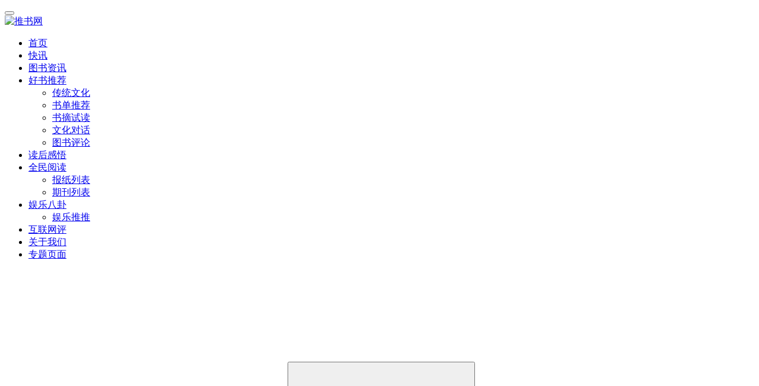

--- FILE ---
content_type: text/html; charset=UTF-8
request_url: https://tuibook.com/yule/9674.html
body_size: 24208
content:
<!DOCTYPE html>
<html lang="zh-Hans">
<head>
    <meta charset="UTF-8">
    <meta http-equiv="X-UA-Compatible" content="IE=edge,chrome=1">
    <meta name="renderer" content="webkit">
    <meta name="viewport" content="width=device-width,initial-scale=1,maximum-scale=5">
    
    <meta name='robots' content='index, follow, max-snippet:-1, max-image-preview:large, max-video-preview:-1' />
	<style>img:is([sizes="auto" i], [sizes^="auto," i]) { contain-intrinsic-size: 3000px 1500px }</style>
	<meta name="keywords" content="HongKongDoll,中文视频UP主">
<meta name="description" content="不会还有人不知道HongKongDoll吧？ 作为曾经的P站一姐 她的短片治愈了一位又一位迷途的色友 哪怕上班超累超辛苦 也要各种翻墙找资源，勤学姿势 2020年12月15日才出道的她 凭借十多部作品 就已跻身国外排行榜第3名 长期以口罩示人？Who care！ 一双水汪汪的大眼睛足以给予无尽的遐想 有网友评价： Ho…">
<meta property="og:type" content="article">
<meta property="og:url" content="https://tuibook.com/yule/9674.html">
<meta property="og:site_name" content="推书网">
<meta property="og:title" content="玩偶姐姐进军“元宇宙”？卖头像比拍“短片”还赚钱？杀疯了！">
<meta property="og:image" content="https://tu.tuibook.com/2023/06/20230629082738983.jpeg">
<meta property="og:description" content="不会还有人不知道HongKongDoll吧？ 作为曾经的P站一姐 她的短片治愈了一位又一位迷途的色友 哪怕上班超累超辛苦 也要各种翻墙找资源，勤学姿势 2020年12月15日才出道的她 凭借十多部作品 就已跻身国外排行榜第3名 长期以口罩示人？Who care！ 一双水汪汪的大眼睛足以给予无尽的遐想 有网友评价： Ho…">
<link rel="canonical" href="https://tuibook.com/yule/9674.html">
<meta name="applicable-device" content="pc,mobile">
<meta http-equiv="Cache-Control" content="no-transform">
<link rel="shortcut icon" href="https://tu.tuibook.com/2023/05/20230524144654273.png">

	<!-- This site is optimized with the Yoast SEO plugin v26.4 - https://yoast.com/wordpress/plugins/seo/ -->
	<title>玩偶姐姐进军“元宇宙”？卖头像比拍“短片”还赚钱？杀疯了！ - 娱乐眼 - 推书网</title>
	<meta name="description" content="不会还有人不知道HongKongDoll吧？ 作为曾经的P站一姐 她的短片治愈了一位又一位迷途的色友 哪怕上班超累超辛苦 也要各种翻墙找资源，勤学姿势 2020年12月15日才出道的她 凭借十多部作品 就已跻身国外排行榜第3名 长期以口罩示人？Who care！ 一双水汪汪的大眼睛足以给予无尽的遐想 ……更多内容请关注推书网（https://tuibook.com）" />
	<link rel="canonical" href="https://tuibook.com/yule/9674.html" />
	<meta property="og:locale" content="zh_CN" />
	<meta property="og:type" content="article" />
	<meta property="og:title" content="玩偶姐姐进军“元宇宙”？卖头像比拍“短片”还赚钱？杀疯了！ - 娱乐眼 - 推书网" />
	<meta property="og:description" content="不会还有人不知道HongKongDoll吧？ 作为曾经的P站一姐 她的短片治愈了一位又一位迷途的色友 哪怕上班超累超辛苦 也要各种翻墙找资源，勤学姿势 2020年12月15日才出道的她 凭借十多部作品 就已跻身国外排行榜第3名 长期以口罩示人？Who care！ 一双水汪汪的大眼睛足以给予无尽的遐想 ……更多内容请关注推书网（https://tuibook.com）" />
	<meta property="og:url" content="https://tuibook.com/yule/9674.html" />
	<meta property="og:site_name" content="推书网" />
	<meta property="article:published_time" content="2023-06-29T08:37:34+00:00" />
	<meta property="og:image" content="https://tu.tuibook.com/2023/06/20230629082738983.jpeg" />
	<meta property="og:image:width" content="640" />
	<meta property="og:image:height" content="640" />
	<meta property="og:image:type" content="image/jpeg" />
	<meta name="author" content="花满楼" />
	<meta name="twitter:card" content="summary_large_image" />
	<meta name="twitter:label1" content="作者" />
	<meta name="twitter:data1" content="花满楼" />
	<meta name="twitter:label2" content="预计阅读时间" />
	<meta name="twitter:data2" content="7 分" />
	<script type="application/ld+json" class="yoast-schema-graph">{"@context":"https://schema.org","@graph":[{"@type":["Article","BlogPosting"],"@id":"https://tuibook.com/yule/9674.html#article","isPartOf":{"@id":"https://tuibook.com/yule/9674.html"},"author":{"name":"花满楼","@id":"https://tuibook.com/#/schema/person/770dad338263c7f474d3a3a5ffdc201a"},"headline":"玩偶姐姐进军“元宇宙”？卖头像比拍“短片”还赚钱？杀疯了！","datePublished":"2023-06-29T08:37:34+00:00","mainEntityOfPage":{"@id":"https://tuibook.com/yule/9674.html"},"wordCount":72,"commentCount":0,"publisher":{"@id":"https://tuibook.com/#organization"},"image":{"@id":"https://tuibook.com/yule/9674.html#primaryimage"},"thumbnailUrl":"https://tu.tuibook.com/2023/06/20230629082738983.jpeg","keywords":["HongKongDoll","中文视频UP主"],"articleSection":["娱乐眼"],"inLanguage":"zh-Hans","potentialAction":[{"@type":"CommentAction","name":"Comment","target":["https://tuibook.com/yule/9674.html#respond"]}]},{"@type":"WebPage","@id":"https://tuibook.com/yule/9674.html","url":"https://tuibook.com/yule/9674.html","name":"玩偶姐姐进军“元宇宙”？卖头像比拍“短片”还赚钱？杀疯了！ - 娱乐眼 - 推书网","isPartOf":{"@id":"https://tuibook.com/#website"},"primaryImageOfPage":{"@id":"https://tuibook.com/yule/9674.html#primaryimage"},"image":{"@id":"https://tuibook.com/yule/9674.html#primaryimage"},"thumbnailUrl":"https://tu.tuibook.com/2023/06/20230629082738983.jpeg","datePublished":"2023-06-29T08:37:34+00:00","description":"不会还有人不知道HongKongDoll吧？ 作为曾经的P站一姐 她的短片治愈了一位又一位迷途的色友 哪怕上班超累超辛苦 也要各种翻墙找资源，勤学姿势 2020年12月15日才出道的她 凭借十多部作品 就已跻身国外排行榜第3名 长期以口罩示人？Who care！ 一双水汪汪的大眼睛足以给予无尽的遐想 ……更多内容请关注推书网（https://tuibook.com）","breadcrumb":{"@id":"https://tuibook.com/yule/9674.html#breadcrumb"},"inLanguage":"zh-Hans","potentialAction":[{"@type":"ReadAction","target":["https://tuibook.com/yule/9674.html"]}]},{"@type":"ImageObject","inLanguage":"zh-Hans","@id":"https://tuibook.com/yule/9674.html#primaryimage","url":"https://tu.tuibook.com/2023/06/20230629082738983.jpeg","contentUrl":"https://tu.tuibook.com/2023/06/20230629082738983.jpeg","width":640,"height":640},{"@type":"BreadcrumbList","@id":"https://tuibook.com/yule/9674.html#breadcrumb","itemListElement":[{"@type":"ListItem","position":1,"name":"首页","item":"https://tuibook.com/"},{"@type":"ListItem","position":2,"name":"玩偶姐姐进军“元宇宙”？卖头像比拍“短片”还赚钱？杀疯了！"}]},{"@type":"WebSite","@id":"https://tuibook.com/#website","url":"https://tuibook.com/","name":"推书网","description":"用心推荐每一本好书，楚阅数字化全民阅读服务网","publisher":{"@id":"https://tuibook.com/#organization"},"potentialAction":[{"@type":"SearchAction","target":{"@type":"EntryPoint","urlTemplate":"https://tuibook.com/?s={search_term_string}"},"query-input":{"@type":"PropertyValueSpecification","valueRequired":true,"valueName":"search_term_string"}}],"inLanguage":"zh-Hans"},{"@type":"Organization","@id":"https://tuibook.com/#organization","name":"武汉万德马特信息技术有限公司","alternateName":"万德马特","url":"https://tuibook.com/","logo":{"@type":"ImageObject","inLanguage":"zh-Hans","@id":"https://tuibook.com/#/schema/logo/image/","url":"https://tu.tuibook.com/2018/10/cropped-2018101723452249-1.png","contentUrl":"https://tu.tuibook.com/2018/10/cropped-2018101723452249-1.png","width":512,"height":512,"caption":"武汉万德马特信息技术有限公司"},"image":{"@id":"https://tuibook.com/#/schema/logo/image/"}},{"@type":"Person","@id":"https://tuibook.com/#/schema/person/770dad338263c7f474d3a3a5ffdc201a","name":"花满楼","image":{"@type":"ImageObject","inLanguage":"zh-Hans","@id":"https://tuibook.com/#/schema/person/image/","url":"//tu.tuibook.com/2023/05/20230524144654273.png","contentUrl":"//tu.tuibook.com/2023/05/20230524144654273.png","caption":"花满楼"},"description":"这个人很懒，什么都没有留下～","url":"https://tuibook.com/ucenter/6d8aebae9d84f41bafaca1229bc47201"}]}</script>
	<!-- / Yoast SEO plugin. -->


<link rel='dns-prefetch' href='//cdnjs.cloudflare.com' />
<link rel='stylesheet' id='wxsync_main_css-css' href='https://tuibook.com/wp-content/plugins/wxsync/libs/wxsync.css?ver=1.0.2' type='text/css' media='screen' />
<link rel='stylesheet' id='stylesheet-css' href='https://tuibook.com/wp-content/themes/justnews/css/style.css?ver=6.21.3' type='text/css' media='all' />
<link rel='stylesheet' id='material-icons-css' href='https://tuibook.com/wp-content/themes/justnews/themer/assets/css/material-icons.css?ver=6.21.3' type='text/css' media='all' />
<link rel='stylesheet' id='remixicon-css' href='https://cdnjs.cloudflare.com/ajax/libs/remixicon/4.2.0/remixicon.min.css' type='text/css' media='all' />
<link rel='stylesheet' id='font-awesome-css' href='https://tuibook.com/wp-content/themes/justnews/themer/assets/css/font-awesome.css?ver=6.21.3' type='text/css' media='all' />
<link rel='stylesheet' id='wp-block-library-css' href='https://tuibook.com/wp-includes/css/dist/block-library/style.min.css' type='text/css' media='all' />
<style id='classic-theme-styles-inline-css' type='text/css'>
/*! This file is auto-generated */
.wp-block-button__link{color:#fff;background-color:#32373c;border-radius:9999px;box-shadow:none;text-decoration:none;padding:calc(.667em + 2px) calc(1.333em + 2px);font-size:1.125em}.wp-block-file__button{background:#32373c;color:#fff;text-decoration:none}
</style>
<style id='global-styles-inline-css' type='text/css'>
:root{--wp--preset--aspect-ratio--square: 1;--wp--preset--aspect-ratio--4-3: 4/3;--wp--preset--aspect-ratio--3-4: 3/4;--wp--preset--aspect-ratio--3-2: 3/2;--wp--preset--aspect-ratio--2-3: 2/3;--wp--preset--aspect-ratio--16-9: 16/9;--wp--preset--aspect-ratio--9-16: 9/16;--wp--preset--color--black: #000000;--wp--preset--color--cyan-bluish-gray: #abb8c3;--wp--preset--color--white: #ffffff;--wp--preset--color--pale-pink: #f78da7;--wp--preset--color--vivid-red: #cf2e2e;--wp--preset--color--luminous-vivid-orange: #ff6900;--wp--preset--color--luminous-vivid-amber: #fcb900;--wp--preset--color--light-green-cyan: #7bdcb5;--wp--preset--color--vivid-green-cyan: #00d084;--wp--preset--color--pale-cyan-blue: #8ed1fc;--wp--preset--color--vivid-cyan-blue: #0693e3;--wp--preset--color--vivid-purple: #9b51e0;--wp--preset--gradient--vivid-cyan-blue-to-vivid-purple: linear-gradient(135deg,rgba(6,147,227,1) 0%,rgb(155,81,224) 100%);--wp--preset--gradient--light-green-cyan-to-vivid-green-cyan: linear-gradient(135deg,rgb(122,220,180) 0%,rgb(0,208,130) 100%);--wp--preset--gradient--luminous-vivid-amber-to-luminous-vivid-orange: linear-gradient(135deg,rgba(252,185,0,1) 0%,rgba(255,105,0,1) 100%);--wp--preset--gradient--luminous-vivid-orange-to-vivid-red: linear-gradient(135deg,rgba(255,105,0,1) 0%,rgb(207,46,46) 100%);--wp--preset--gradient--very-light-gray-to-cyan-bluish-gray: linear-gradient(135deg,rgb(238,238,238) 0%,rgb(169,184,195) 100%);--wp--preset--gradient--cool-to-warm-spectrum: linear-gradient(135deg,rgb(74,234,220) 0%,rgb(151,120,209) 20%,rgb(207,42,186) 40%,rgb(238,44,130) 60%,rgb(251,105,98) 80%,rgb(254,248,76) 100%);--wp--preset--gradient--blush-light-purple: linear-gradient(135deg,rgb(255,206,236) 0%,rgb(152,150,240) 100%);--wp--preset--gradient--blush-bordeaux: linear-gradient(135deg,rgb(254,205,165) 0%,rgb(254,45,45) 50%,rgb(107,0,62) 100%);--wp--preset--gradient--luminous-dusk: linear-gradient(135deg,rgb(255,203,112) 0%,rgb(199,81,192) 50%,rgb(65,88,208) 100%);--wp--preset--gradient--pale-ocean: linear-gradient(135deg,rgb(255,245,203) 0%,rgb(182,227,212) 50%,rgb(51,167,181) 100%);--wp--preset--gradient--electric-grass: linear-gradient(135deg,rgb(202,248,128) 0%,rgb(113,206,126) 100%);--wp--preset--gradient--midnight: linear-gradient(135deg,rgb(2,3,129) 0%,rgb(40,116,252) 100%);--wp--preset--font-size--small: 13px;--wp--preset--font-size--medium: 20px;--wp--preset--font-size--large: 36px;--wp--preset--font-size--x-large: 42px;--wp--preset--spacing--20: 0.44rem;--wp--preset--spacing--30: 0.67rem;--wp--preset--spacing--40: 1rem;--wp--preset--spacing--50: 1.5rem;--wp--preset--spacing--60: 2.25rem;--wp--preset--spacing--70: 3.38rem;--wp--preset--spacing--80: 5.06rem;--wp--preset--shadow--natural: 6px 6px 9px rgba(0, 0, 0, 0.2);--wp--preset--shadow--deep: 12px 12px 50px rgba(0, 0, 0, 0.4);--wp--preset--shadow--sharp: 6px 6px 0px rgba(0, 0, 0, 0.2);--wp--preset--shadow--outlined: 6px 6px 0px -3px rgba(255, 255, 255, 1), 6px 6px rgba(0, 0, 0, 1);--wp--preset--shadow--crisp: 6px 6px 0px rgba(0, 0, 0, 1);}:where(.is-layout-flex){gap: 0.5em;}:where(.is-layout-grid){gap: 0.5em;}body .is-layout-flex{display: flex;}.is-layout-flex{flex-wrap: wrap;align-items: center;}.is-layout-flex > :is(*, div){margin: 0;}body .is-layout-grid{display: grid;}.is-layout-grid > :is(*, div){margin: 0;}:where(.wp-block-columns.is-layout-flex){gap: 2em;}:where(.wp-block-columns.is-layout-grid){gap: 2em;}:where(.wp-block-post-template.is-layout-flex){gap: 1.25em;}:where(.wp-block-post-template.is-layout-grid){gap: 1.25em;}.has-black-color{color: var(--wp--preset--color--black) !important;}.has-cyan-bluish-gray-color{color: var(--wp--preset--color--cyan-bluish-gray) !important;}.has-white-color{color: var(--wp--preset--color--white) !important;}.has-pale-pink-color{color: var(--wp--preset--color--pale-pink) !important;}.has-vivid-red-color{color: var(--wp--preset--color--vivid-red) !important;}.has-luminous-vivid-orange-color{color: var(--wp--preset--color--luminous-vivid-orange) !important;}.has-luminous-vivid-amber-color{color: var(--wp--preset--color--luminous-vivid-amber) !important;}.has-light-green-cyan-color{color: var(--wp--preset--color--light-green-cyan) !important;}.has-vivid-green-cyan-color{color: var(--wp--preset--color--vivid-green-cyan) !important;}.has-pale-cyan-blue-color{color: var(--wp--preset--color--pale-cyan-blue) !important;}.has-vivid-cyan-blue-color{color: var(--wp--preset--color--vivid-cyan-blue) !important;}.has-vivid-purple-color{color: var(--wp--preset--color--vivid-purple) !important;}.has-black-background-color{background-color: var(--wp--preset--color--black) !important;}.has-cyan-bluish-gray-background-color{background-color: var(--wp--preset--color--cyan-bluish-gray) !important;}.has-white-background-color{background-color: var(--wp--preset--color--white) !important;}.has-pale-pink-background-color{background-color: var(--wp--preset--color--pale-pink) !important;}.has-vivid-red-background-color{background-color: var(--wp--preset--color--vivid-red) !important;}.has-luminous-vivid-orange-background-color{background-color: var(--wp--preset--color--luminous-vivid-orange) !important;}.has-luminous-vivid-amber-background-color{background-color: var(--wp--preset--color--luminous-vivid-amber) !important;}.has-light-green-cyan-background-color{background-color: var(--wp--preset--color--light-green-cyan) !important;}.has-vivid-green-cyan-background-color{background-color: var(--wp--preset--color--vivid-green-cyan) !important;}.has-pale-cyan-blue-background-color{background-color: var(--wp--preset--color--pale-cyan-blue) !important;}.has-vivid-cyan-blue-background-color{background-color: var(--wp--preset--color--vivid-cyan-blue) !important;}.has-vivid-purple-background-color{background-color: var(--wp--preset--color--vivid-purple) !important;}.has-black-border-color{border-color: var(--wp--preset--color--black) !important;}.has-cyan-bluish-gray-border-color{border-color: var(--wp--preset--color--cyan-bluish-gray) !important;}.has-white-border-color{border-color: var(--wp--preset--color--white) !important;}.has-pale-pink-border-color{border-color: var(--wp--preset--color--pale-pink) !important;}.has-vivid-red-border-color{border-color: var(--wp--preset--color--vivid-red) !important;}.has-luminous-vivid-orange-border-color{border-color: var(--wp--preset--color--luminous-vivid-orange) !important;}.has-luminous-vivid-amber-border-color{border-color: var(--wp--preset--color--luminous-vivid-amber) !important;}.has-light-green-cyan-border-color{border-color: var(--wp--preset--color--light-green-cyan) !important;}.has-vivid-green-cyan-border-color{border-color: var(--wp--preset--color--vivid-green-cyan) !important;}.has-pale-cyan-blue-border-color{border-color: var(--wp--preset--color--pale-cyan-blue) !important;}.has-vivid-cyan-blue-border-color{border-color: var(--wp--preset--color--vivid-cyan-blue) !important;}.has-vivid-purple-border-color{border-color: var(--wp--preset--color--vivid-purple) !important;}.has-vivid-cyan-blue-to-vivid-purple-gradient-background{background: var(--wp--preset--gradient--vivid-cyan-blue-to-vivid-purple) !important;}.has-light-green-cyan-to-vivid-green-cyan-gradient-background{background: var(--wp--preset--gradient--light-green-cyan-to-vivid-green-cyan) !important;}.has-luminous-vivid-amber-to-luminous-vivid-orange-gradient-background{background: var(--wp--preset--gradient--luminous-vivid-amber-to-luminous-vivid-orange) !important;}.has-luminous-vivid-orange-to-vivid-red-gradient-background{background: var(--wp--preset--gradient--luminous-vivid-orange-to-vivid-red) !important;}.has-very-light-gray-to-cyan-bluish-gray-gradient-background{background: var(--wp--preset--gradient--very-light-gray-to-cyan-bluish-gray) !important;}.has-cool-to-warm-spectrum-gradient-background{background: var(--wp--preset--gradient--cool-to-warm-spectrum) !important;}.has-blush-light-purple-gradient-background{background: var(--wp--preset--gradient--blush-light-purple) !important;}.has-blush-bordeaux-gradient-background{background: var(--wp--preset--gradient--blush-bordeaux) !important;}.has-luminous-dusk-gradient-background{background: var(--wp--preset--gradient--luminous-dusk) !important;}.has-pale-ocean-gradient-background{background: var(--wp--preset--gradient--pale-ocean) !important;}.has-electric-grass-gradient-background{background: var(--wp--preset--gradient--electric-grass) !important;}.has-midnight-gradient-background{background: var(--wp--preset--gradient--midnight) !important;}.has-small-font-size{font-size: var(--wp--preset--font-size--small) !important;}.has-medium-font-size{font-size: var(--wp--preset--font-size--medium) !important;}.has-large-font-size{font-size: var(--wp--preset--font-size--large) !important;}.has-x-large-font-size{font-size: var(--wp--preset--font-size--x-large) !important;}
:where(.wp-block-post-template.is-layout-flex){gap: 1.25em;}:where(.wp-block-post-template.is-layout-grid){gap: 1.25em;}
:where(.wp-block-columns.is-layout-flex){gap: 2em;}:where(.wp-block-columns.is-layout-grid){gap: 2em;}
:root :where(.wp-block-pullquote){font-size: 1.5em;line-height: 1.6;}
</style>
<link rel='stylesheet' id='ez-toc-css' href='https://tuibook.com/wp-content/plugins/easy-table-of-contents/assets/css/screen.min.css?ver=2.0.77' type='text/css' media='all' />
<style id='ez-toc-inline-css' type='text/css'>
div#ez-toc-container .ez-toc-title {font-size: 120%;}div#ez-toc-container .ez-toc-title {font-weight: 500;}div#ez-toc-container ul li , div#ez-toc-container ul li a {font-size: 95%;}div#ez-toc-container ul li , div#ez-toc-container ul li a {font-weight: 500;}div#ez-toc-container nav ul ul li {font-size: 90%;}.ez-toc-box-title {font-weight: bold; margin-bottom: 10px; text-align: center; text-transform: uppercase; letter-spacing: 1px; color: #666; padding-bottom: 5px;position:absolute;top:-4%;left:5%;background-color: inherit;transition: top 0.3s ease;}.ez-toc-box-title.toc-closed {top:-25%;}
.ez-toc-container-direction {direction: ltr;}.ez-toc-counter ul{counter-reset: item ;}.ez-toc-counter nav ul li a::before {content: counters(item, '.', decimal) '. ';display: inline-block;counter-increment: item;flex-grow: 0;flex-shrink: 0;margin-right: .2em; float: left; }.ez-toc-widget-direction {direction: ltr;}.ez-toc-widget-container ul{counter-reset: item ;}.ez-toc-widget-container nav ul li a::before {content: counters(item, '.', decimal) '. ';display: inline-block;counter-increment: item;flex-grow: 0;flex-shrink: 0;margin-right: .2em; float: left; }
</style>
<link rel='stylesheet' id='wpcom-member-css' href='https://tuibook.com/wp-content/plugins/wpcom-member/css/style.css?ver=1.7.16' type='text/css' media='all' />
<link rel='stylesheet' id='wbp-magicpost-css' href='https://tuibook.com/wp-content/plugins/magicpost/assets/wbp_magicpost.css?ver=2.0.0' type='text/css' media='all' />
<script type="text/javascript" src="https://tuibook.com/wp-includes/js/jquery/jquery.min.js?ver=3.7.1" id="jquery-core-js"></script>
<script type="text/javascript" src="https://tuibook.com/wp-includes/js/jquery/jquery-migrate.min.js?ver=3.4.1" id="jquery-migrate-js"></script>
<meta name='description' content='不会还有人不知道HongKongDoll吧？ 作为曾经的P站一姐 她的短片治愈了一位又一位迷途的色友 哪怕上班超累超辛苦 也要各种翻墙找资源，勤学姿势 2020年12月15日才出道的她 凭借十多部作品 就已跻身国外排行榜第3名 长期以口罩示人？Who care！ 一双水汪汪的大眼睛足以给予无尽的遐想 有网友评价： HongKongDoll是这两年看到 质量最高的中文视频UP主 吊打麻豆和一众国产传媒公司 &nbsp; &nbsp; &nbsp; （给摄影师加鸡腿不？） &nbsp; 这不，最近“元宇宙”火了 HongKongDoll也来凑凑热闹 着手制作属于自己的NFT项目 首推的圣诞主题头像 经过1…' />
<meta name='keywords' content='HongKongDoll,中文视频UP主' />
<!-- Clarity tracking code for https://tuibook.com -->
<script>
    (function(c,l,a,r,i,t,y){
        c[a]=c[a]||function(){(c[a].q=c[a].q||[]).push(arguments)};
        t=l.createElement(r);t.async=1;t.src="https://www.clarity.ms/tag/"+i+"?ref=bwt";
        y=l.getElementsByTagName(r)[0];y.parentNode.insertBefore(t,y);
    })(window, document, "clarity", "script", "hg8bokl1dc");
</script>
<meta name="google-site-verification" content="dE5u0QfB-ihYUBv1KDn7yhPDLVobkkVdMm3EWRA_siQ" />
<meta name="baidu-site-verification" content="codeva-fyNBRULsCW" />
<meta name="baidu_union_verify" content="8827bd4159497d47e5fc7a3f9c4373a4">
<script>
(function(){
var el = document.createElement("script");
el.src = "https://lf1-cdn-tos.bytegoofy.com/goofy/ttzz/push.js?24bb10c15967d8aa73f6bda1e7d6bfb47deb9487dce7ed62313212129c4244a219d1c501ebd3301f5e2290626f5b53d078c8250527fa0dfd9783a026ff3cf719";
el.id = "ttzz";
var s = document.getElementsByTagName("script")[0];
s.parentNode.insertBefore(el, s);
})(window)
</script>
<script type="text/javascript" src="//cpro.baidustatic.com/cpro/ui/cm.js"></script>
<script async custom-element="amp-ad" src="https://cdn.ampproject.org/v0/amp-ad-0.1.js"></script>
<script type="application/ld+json">{"@context":"https://ziyuan.baidu.com/contexts/cambrian.jsonld","@id":"https://tuibook.com/yule/9674.html","title":"玩偶姐姐进军“元宇宙”？卖头像比拍“短片”还赚钱？杀疯了！","images":["https://tu.tuibook.com/2023/06/20230629082738983.jpeg"],"description":"不会还有人不知道HongKongDoll吧？ 作为曾经的P站一姐 她的短片治愈了一位又一位迷途的色友 哪怕上班超累超辛苦 也要各种翻墙找资源，勤学姿势 2020年12月15日才出道的她 凭借十多部作品 就已跻身国外排行榜第3名 长期以口罩示人？Who care！ 一双水汪汪的大眼睛足以给予无尽的遐想 有网友评价： HongKongDoll是这两年看到 质量最高的中文视频UP主 吊打麻豆和一众国产传媒公司 &nbsp;","pubDate":"2023-06-29T16:37:34","upDate":"2023-06-29T16:37:34"}</script><meta property="bytedance:published_time" content="2023-06-29T16:37:34+08:00" /><meta property="bytedance:updated_time" content="2023-06-29T16:37:34+08:00" /><link rel="icon" href="https://tu.tuibook.com/2023/05/20230524144654273.png" sizes="32x32" />
<link rel="icon" href="https://tu.tuibook.com/2023/05/20230524144654273.png" sizes="192x192" />
<link rel="apple-touch-icon" href="https://tu.tuibook.com/2023/05/20230524144654273.png" />
<meta name="msapplication-TileImage" content="https://tu.tuibook.com/2023/05/20230524144654273.png" />
    <!--[if lte IE 11]><script src="https://tuibook.com/wp-content/themes/justnews/js/update.js"></script><![endif]-->
</head>
<body class="wp-singular post-template-default single single-post postid-9674 single-format-standard wp-theme-justnews lang-cn el-boxed header-fixed style-by-auto">
<header class="header header-fluid">
    <div class="container">
        <div class="navbar-header">
            <button type="button" class="navbar-toggle collapsed" data-toggle="collapse" data-target=".navbar-collapse" aria-label="menu">
                <span class="icon-bar icon-bar-1"></span>
                <span class="icon-bar icon-bar-2"></span>
                <span class="icon-bar icon-bar-3"></span>
            </button>
                        <div class="logo">
                <a href="https://tuibook.com/" rel="home">
                    <img src="https://tu.tuibook.com/2023/05/20230524084053243.png" alt="推书网">
                </a>
            </div>
        </div>
        <div class="collapse navbar-collapse mobile-style-0">
            <nav class="primary-menu"><ul id="menu-%e9%bb%98%e8%ae%a4%e9%a6%96%e9%a1%b5%e5%af%bc%e8%88%aa" class="nav navbar-nav wpcom-adv-menu"><li class="menu-item"><a href="https://tuibook.com">首页</a></li>
<li class="menu-item"><a href="https://tuibook.com/kuaixun">快讯</a></li>
<li class="menu-item"><a href="https://tuibook.com/category/zixun">图书资讯</a></li>
<li class="menu-item dropdown"><a href="https://tuibook.com/category/tuijian" class="dropdown-toggle">好书推荐</a>
<ul class="dropdown-menu menu-item-wrap menu-item-col-5">
	<li class="menu-item"><a href="https://tuibook.com/category/chuantong">传统文化</a></li>
	<li class="menu-item"><a href="https://tuibook.com/category/shudan">书单推荐</a></li>
	<li class="menu-item"><a href="https://tuibook.com/category/shuzhai">书摘试读</a></li>
	<li class="menu-item"><a href="https://tuibook.com/category/duihua">文化对话</a></li>
	<li class="menu-item"><a href="https://tuibook.com/category/shuping">图书评论</a></li>
</ul>
</li>
<li class="menu-item"><a href="https://tuibook.com/category/duhougan">读后感悟</a></li>
<li class="menu-item dropdown"><a href="https://tuibook.com/category/readhb" class="dropdown-toggle">全民阅读</a>
<ul class="dropdown-menu menu-item-wrap menu-item-col-2">
	<li class="menu-item"><a href="https://tuibook.com/web-paper">报纸列表</a></li>
	<li class="menu-item"><a href="https://tuibook.com/web-journal">期刊列表</a></li>
</ul>
</li>
<li class="menu-item dropdown"><a href="https://tuibook.com/yule" class="dropdown-toggle">娱乐八卦</a>
<ul class="dropdown-menu menu-item-wrap">
	<li class="menu-item current-post-ancestor current-post-parent active"><a target="_blank" href="https://tuibook.com/category/yule">娱乐推推</a></li>
</ul>
</li>
<li class="menu-item"><a href="https://tuibook.com/category/wangping">互联网评</a></li>
<li class="menu-item"><a href="https://tuibook.com/about">关于我们</a></li>
<li class="menu-item"><a href="https://tuibook.com/special">专题页面</a></li>
</ul></nav>            <div class="navbar-action">
                <div class="navbar-search-icon j-navbar-search"><i class="wpcom-icon wi"><svg aria-hidden="true"><use xlink:href="#wi-search"></use></svg></i></div><form class="navbar-search" action="https://tuibook.com/" method="get" role="search"><div class="navbar-search-inner"><i class="wpcom-icon wi navbar-search-close"><svg aria-hidden="true"><use xlink:href="#wi-close"></use></svg></i><input type="text" name="s" class="navbar-search-input" autocomplete="off" maxlength="100" placeholder="输入关键词搜索..." value=""><button class="navbar-search-btn" type="submit" aria-label="搜索"><i class="wpcom-icon wi"><svg aria-hidden="true"><use xlink:href="#wi-search"></use></svg></i></button></div></form>                    <div id="j-user-wrap">
                        <a class="login" href="https://tuibook.com/denglu?modal-type=login">登录</a>
                        <a class="login register" href="https://tuibook.com/zhuce?modal-type=register">注册</a>
                    </div>
                                            <a class="wpcom-btn btn-primary btn-xs publish" href="https://tuibook.com/tougao">
                            <i class="fa fa-edit"></i> 投稿                        </a>
                                </div>
        </div>
    </div><!-- /.container -->
</header>

<div id="wrap">    <div class="wrap container">
        <ol class="breadcrumb" vocab="https://schema.org/" typeof="BreadcrumbList"><li class="home" property="itemListElement" typeof="ListItem"><a href="https://tuibook.com" property="item" typeof="WebPage"><span property="name" class="hide">推书网</span>首页</a><meta property="position" content="1"></li><li property="itemListElement" typeof="ListItem"><i class="wpcom-icon wi"><svg aria-hidden="true"><use xlink:href="#wi-arrow-right-3"></use></svg></i><a href="https://tuibook.com/category/yule" property="item" typeof="WebPage"><span property="name">娱乐眼</span></a><meta property="position" content="2"></li></ol>        <main class="main">
                            <article id="post-9674" class="post-9674 post type-post status-publish format-standard has-post-thumbnail hentry category-yule tag-hongkongdoll tag-up entry">
                    <div class="entry-main">
                                                <div class="wpcom_myimg_wrap __single_0"><script async src="https://pagead2.googlesyndication.com/pagead/js/adsbygoogle.js?client=ca-pub-3806772909677623"
     crossorigin="anonymous"></script>
<!-- 文章详情页相关推荐上方 -->
<ins class="adsbygoogle"
     style="display:inline-block;width:820px;height:150px"
     data-ad-client="ca-pub-3806772909677623"
     data-ad-slot="2501513322"></ins>
<script>
     (adsbygoogle = window.adsbygoogle || []).push({});
</script></div>                        <div class="entry-head">
                            <h1 class="entry-title">玩偶姐姐进军“元宇宙”？卖头像比拍“短片”还赚钱？杀疯了！</h1>
                            <div class="entry-info">
                                                                    <span class="vcard">
                                        <a class="nickname url fn j-user-card" data-user="5" href="https://tuibook.com/ucenter/6d8aebae9d84f41bafaca1229bc47201">花满楼</a>
                                    </span>
                                    <span class="dot">•</span>
                                                                <time class="entry-date published" datetime="2023-06-29T16:37:34+08:00" pubdate>
                                    2023-06-29 16:37                                </time>
                                <span class="dot">•</span>
                                <a href="https://tuibook.com/category/yule" rel="category tag">娱乐眼</a>                                                                        <span class="dot">•</span>
                                        <span>阅读 2820</span>
                                                                </div>
                        </div>
                        <div class="wpcom_myimg_wrap __single_1">    <div class="_uaau6qkzrnd"></div>
    <script type="text/javascript"> 
        (window.slotbydup = window.slotbydup || []).push({
            id: "u6997859",
            container: "_uaau6qkzrnd",
            async: true
        });
    </script></div>
                                                <div class="entry-content text-indent text-justify">
                            <p>不会还有人不知道<span class="wpcom_tag_link"><a href="https://tuibook.com/tag/hongkongdoll" title="HongKongDoll" target="_blank">HongKongDoll</a></span>吧？</p>
<p>作为曾经的P站一姐</p>
<p>她的短片治愈了一位又一位迷途的色友</p>
<p>哪怕上班超累超辛苦</p>
<p>也要各种翻墙找资源，勤学姿势</p>
<p><noscript><img decoding="async" alt="玩偶姐姐进军“元宇宙”？卖头像比拍“短片”还赚钱？杀疯了！" src="https://tu.tuibook.com/2023/06/20230629082733624.jpeg!/format/webp/lossless/true" data-backh="328" data-backw="563" data-galleryid="" data-ratio="0.5842592592592593" data-s="300,640" data-type="jpeg" data-w="1080" /></noscript><img decoding="async" class="j-lazy" alt="玩偶姐姐进军“元宇宙”？卖头像比拍“短片”还赚钱？杀疯了！" src="https://tuibook.com/wp-content/themes/justnews/themer/assets/images/lazy.png" data-original="https://tu.tuibook.com/2023/06/20230629082733624.jpeg!/format/webp/lossless/true" data-backh="328" data-backw="563" data-galleryid="" data-ratio="0.5842592592592593" data-s="300,640" data-type="jpeg" data-w="1080" /></p>
<p>2020年12月15日才出道的她</p>
<p>凭借十多部作品</p>
<p>就已跻身国外排行榜第3名</p>
<p>长期以口罩示人？Who care！</p>
<p>一双水汪汪的大眼睛足以给予无尽的遐想</p>
<p><noscript><img decoding="async" alt="玩偶姐姐进军“元宇宙”？卖头像比拍“短片”还赚钱？杀疯了！" src="https://tu.tuibook.com/2023/06/20230629082735219.gif!/format/webp/lossless/true" data-backh="202" data-backw="360" data-galleryid="" data-ratio="0.5611111111111111" data-type="gif" data-w="360" /></noscript><img decoding="async" class="j-lazy" alt="玩偶姐姐进军“元宇宙”？卖头像比拍“短片”还赚钱？杀疯了！" src="https://tuibook.com/wp-content/themes/justnews/themer/assets/images/lazy.png" data-original="https://tu.tuibook.com/2023/06/20230629082735219.gif!/format/webp/lossless/true" data-backh="202" data-backw="360" data-galleryid="" data-ratio="0.5611111111111111" data-type="gif" data-w="360" /></p>
<p>有网友评价：</p>
<p>HongKongDoll是这两年看到</p>
<p>质量最高的<span class="wpcom_tag_link"><a href="https://tuibook.com/tag/%e4%b8%ad%e6%96%87%e8%a7%86%e9%a2%91up%e4%b8%bb" title="中文视频UP主" target="_blank">中文视频UP主</a></span></p>
<p>吊打麻豆和一众国产传媒公司</p>
<p>&nbsp;</p>
<p><noscript><img decoding="async" alt="玩偶姐姐进军“元宇宙”？卖头像比拍“短片”还赚钱？杀疯了！" src="https://tu.tuibook.com/2023/06/20230629082737116.jpeg!/format/webp/lossless/true" data-backh="433" data-backw="526" data-galleryid="" data-ratio="0.8241935483870968" data-s="300,640" data-type="jpeg" data-w="620" /></noscript><img decoding="async" class="j-lazy" alt="玩偶姐姐进军“元宇宙”？卖头像比拍“短片”还赚钱？杀疯了！" src="https://tuibook.com/wp-content/themes/justnews/themer/assets/images/lazy.png" data-original="https://tu.tuibook.com/2023/06/20230629082737116.jpeg!/format/webp/lossless/true" data-backh="433" data-backw="526" data-galleryid="" data-ratio="0.8241935483870968" data-s="300,640" data-type="jpeg" data-w="620" /></p>
<p>&nbsp;</p>
<p><noscript><img decoding="async" alt="玩偶姐姐进军“元宇宙”？卖头像比拍“短片”还赚钱？杀疯了！" src="https://tu.tuibook.com/2023/06/20230629082738983.jpeg!/format/webp/lossless/true" data-backh="526" data-backw="526" data-galleryid="" data-ratio="1" data-s="300,640" data-type="jpeg" data-w="640" /></noscript><img decoding="async" class="j-lazy" alt="玩偶姐姐进军“元宇宙”？卖头像比拍“短片”还赚钱？杀疯了！" src="https://tuibook.com/wp-content/themes/justnews/themer/assets/images/lazy.png" data-original="https://tu.tuibook.com/2023/06/20230629082738983.jpeg!/format/webp/lossless/true" data-backh="526" data-backw="526" data-galleryid="" data-ratio="1" data-s="300,640" data-type="jpeg" data-w="640" /></p>
<p>&nbsp;</p>
<p><noscript><img decoding="async" alt="玩偶姐姐进军“元宇宙”？卖头像比拍“短片”还赚钱？杀疯了！" src="https://tu.tuibook.com/2023/06/20230629082740635.jpeg!/format/webp/lossless/true" data-backh="788" data-backw="526" data-galleryid="" data-ratio="1.499074074074074" data-s="300,640" data-type="jpeg" data-w="1080" /></noscript><img decoding="async" class="j-lazy" alt="玩偶姐姐进军“元宇宙”？卖头像比拍“短片”还赚钱？杀疯了！" src="https://tuibook.com/wp-content/themes/justnews/themer/assets/images/lazy.png" data-original="https://tu.tuibook.com/2023/06/20230629082740635.jpeg!/format/webp/lossless/true" data-backh="788" data-backw="526" data-galleryid="" data-ratio="1.499074074074074" data-s="300,640" data-type="jpeg" data-w="1080" /></p>
<p>（给摄影师加鸡腿不？）</p>
<p>&nbsp;</p>
<p>这不，最近“元宇宙”火了</p>
<p>HongKongDoll也来凑凑热闹</p>
<p>着手制作属于自己的NFT项目</p>
<p><noscript><img decoding="async" alt="玩偶姐姐进军“元宇宙”？卖头像比拍“短片”还赚钱？杀疯了！" src="https://tu.tuibook.com/2023/06/20230629082742310.jpeg!/format/webp/lossless/true" data-backh="742" data-backw="526" data-galleryid="" data-ratio="1.4092592592592592" data-s="300,640" data-type="jpeg" data-w="1080" /></noscript><img decoding="async" class="j-lazy" alt="玩偶姐姐进军“元宇宙”？卖头像比拍“短片”还赚钱？杀疯了！" src="https://tuibook.com/wp-content/themes/justnews/themer/assets/images/lazy.png" data-original="https://tu.tuibook.com/2023/06/20230629082742310.jpeg!/format/webp/lossless/true" data-backh="742" data-backw="526" data-galleryid="" data-ratio="1.4092592592592592" data-s="300,640" data-type="jpeg" data-w="1080" /></p>
<p>首推的圣诞主题头像</p>
<p>经过10个人，12次抬价</p>
<p>很快就拍卖到了5.21WETH</p>
<p>（近15w人民币）</p>
<p><noscript><img decoding="async" alt="玩偶姐姐进军“元宇宙”？卖头像比拍“短片”还赚钱？杀疯了！" src="https://tu.tuibook.com/2023/06/20230629082743307.jpeg!/format/webp/lossless/true" data-backh="348" data-backw="526" data-galleryid="" data-ratio="0.6629746835443038" data-s="300,640" data-type="jpeg" data-w="632" /></noscript><img decoding="async" class="j-lazy" alt="玩偶姐姐进军“元宇宙”？卖头像比拍“短片”还赚钱？杀疯了！" src="https://tuibook.com/wp-content/themes/justnews/themer/assets/images/lazy.png" data-original="https://tu.tuibook.com/2023/06/20230629082743307.jpeg!/format/webp/lossless/true" data-backh="348" data-backw="526" data-galleryid="" data-ratio="0.6629746835443038" data-s="300,640" data-type="jpeg" data-w="632" /></p>
<p>但这点钱，能打动得了姐姐嘛</p>
<p>Too Young Too Simple</p>
<p>人家说了</p>
<p>圣诞主题头像将会作为粉丝福利</p>
<p>送给点赞的弟兄们</p>
<p>一波操作，谁不得“感激涕零”</p>
<p>喊一句：YYDS！！！</p>
<p><noscript><img decoding="async" alt="玩偶姐姐进军“元宇宙”？卖头像比拍“短片”还赚钱？杀疯了！" src="https://tu.tuibook.com/2023/06/20230629082746561.jpeg!/format/webp/lossless/true" data-backh="515" data-backw="526" data-galleryid="" data-ratio="0.9796296296296296" data-s="300,640" data-type="jpeg" data-w="1080" /></noscript><img decoding="async" class="j-lazy" alt="玩偶姐姐进军“元宇宙”？卖头像比拍“短片”还赚钱？杀疯了！" src="https://tuibook.com/wp-content/themes/justnews/themer/assets/images/lazy.png" data-original="https://tu.tuibook.com/2023/06/20230629082746561.jpeg!/format/webp/lossless/true" data-backh="515" data-backw="526" data-galleryid="" data-ratio="0.9796296296296296" data-s="300,640" data-type="jpeg" data-w="1080" /></p>
<p>“一周女友”系列头像也紧随其后制作出来</p>
<p>有丢丢可爱哦，二次元宅的喜好被拿捏死了</p>
<p>据说这个系列会出20款</p>
<p>喜欢的Bro/壕仔，可以冲了</p>
<p>（打卡区）</p>
<p><noscript><img decoding="async" alt="玩偶姐姐进军“元宇宙”？卖头像比拍“短片”还赚钱？杀疯了！" src="https://tu.tuibook.com/2023/06/20230629082748839.jpeg!/format/webp/lossless/true" data-backh="526" data-backw="526" data-galleryid="" data-ratio="1" data-s="300,640" data-type="jpeg" data-w="1024" /></noscript><img decoding="async" class="j-lazy" alt="玩偶姐姐进军“元宇宙”？卖头像比拍“短片”还赚钱？杀疯了！" src="https://tuibook.com/wp-content/themes/justnews/themer/assets/images/lazy.png" data-original="https://tu.tuibook.com/2023/06/20230629082748839.jpeg!/format/webp/lossless/true" data-backh="526" data-backw="526" data-galleryid="" data-ratio="1" data-s="300,640" data-type="jpeg" data-w="1024" /></p>
<p><noscript><img decoding="async" alt="玩偶姐姐进军“元宇宙”？卖头像比拍“短片”还赚钱？杀疯了！" src="https://tu.tuibook.com/2023/06/20230629082749173.jpeg!/format/webp/lossless/true" data-backh="526" data-backw="526" data-ratio="1" data-s="300,640" data-type="jpeg" data-w="828" /></noscript><img decoding="async" class="j-lazy" alt="玩偶姐姐进军“元宇宙”？卖头像比拍“短片”还赚钱？杀疯了！" src="https://tuibook.com/wp-content/themes/justnews/themer/assets/images/lazy.png" data-original="https://tu.tuibook.com/2023/06/20230629082749173.jpeg!/format/webp/lossless/true" data-backh="526" data-backw="526" data-ratio="1" data-s="300,640" data-type="jpeg" data-w="828" /></p>
<p>（不能说很像，只能说一模一样）</p>
<p>NFT的出现着实搅动了市场</p>
<p>“德艺双馨”们都蠢蠢欲动起来</p>
<p>第一个发NFT相关内容的是上原亚衣</p>
<p><noscript><img decoding="async" alt="玩偶姐姐进军“元宇宙”？卖头像比拍“短片”还赚钱？杀疯了！" src="https://tu.tuibook.com/2023/06/20230629082751210.jpeg!/format/webp/lossless/true" data-backh="349" data-backw="526" data-galleryid="" data-ratio="0.6645299145299145" data-s="300,640" data-type="jpeg" data-w="468" /></noscript><img decoding="async" class="j-lazy" alt="玩偶姐姐进军“元宇宙”？卖头像比拍“短片”还赚钱？杀疯了！" src="https://tuibook.com/wp-content/themes/justnews/themer/assets/images/lazy.png" data-original="https://tu.tuibook.com/2023/06/20230629082751210.jpeg!/format/webp/lossless/true" data-backh="349" data-backw="526" data-galleryid="" data-ratio="0.6645299145299145" data-s="300,640" data-type="jpeg" data-w="468" /></p>
<p>紧接着波多野结衣也加入“战局”</p>
<p>出售NFT写真盒</p>
<p>采用"阶梯涨价"销售模式</p>
<p>起售价0.2BNB，售罄时为30BNB（一张）</p>
<p>销售总额2377BNB，总价值1.7亿日元</p>
<p>（约人民币1030万元）</p>
<p><noscript><img decoding="async" alt="玩偶姐姐进军“元宇宙”？卖头像比拍“短片”还赚钱？杀疯了！" src="https://tu.tuibook.com/2023/06/20230629082753652.gif!/format/webp/lossless/true" data-backh="422" data-backw="563" data-galleryid="" data-ratio="0.75" data-type="gif" data-w="640" /></noscript><img decoding="async" class="j-lazy" alt="玩偶姐姐进军“元宇宙”？卖头像比拍“短片”还赚钱？杀疯了！" src="https://tuibook.com/wp-content/themes/justnews/themer/assets/images/lazy.png" data-original="https://tu.tuibook.com/2023/06/20230629082753652.gif!/format/webp/lossless/true" data-backh="422" data-backw="563" data-galleryid="" data-ratio="0.75" data-type="gif" data-w="640" /></p>
<p>随后，三上悠亚直播售卖NFT作品</p>
<p>28张艺术写真</p>
<p>成交价最高的一张达17万人民币</p>
<p>火爆程度令三上悠亚本人都深感意外</p>
<p><noscript><img decoding="async" alt="玩偶姐姐进军“元宇宙”？卖头像比拍“短片”还赚钱？杀疯了！" src="https://tu.tuibook.com/2023/06/20230629082800747.jpeg!/format/webp/lossless/true" data-backh="313" data-backw="563" data-galleryid="" data-ratio="0.5575" data-s="300,640" data-type="jpeg" data-w="800" /></noscript><img decoding="async" class="j-lazy" alt="玩偶姐姐进军“元宇宙”？卖头像比拍“短片”还赚钱？杀疯了！" src="https://tuibook.com/wp-content/themes/justnews/themer/assets/images/lazy.png" data-original="https://tu.tuibook.com/2023/06/20230629082800747.jpeg!/format/webp/lossless/true" data-backh="313" data-backw="563" data-galleryid="" data-ratio="0.5575" data-s="300,640" data-type="jpeg" data-w="800" /></p>
<p><noscript><img decoding="async" alt="玩偶姐姐进军“元宇宙”？卖头像比拍“短片”还赚钱？杀疯了！" src="https://tu.tuibook.com/2023/06/20230629082802247.jpeg!/format/webp/lossless/true" data-backh="789" data-backw="526" data-galleryid="" data-ratio="1.5" data-s="300,640" data-type="jpeg" data-w="800" /></noscript><img decoding="async" class="j-lazy" alt="玩偶姐姐进军“元宇宙”？卖头像比拍“短片”还赚钱？杀疯了！" src="https://tuibook.com/wp-content/themes/justnews/themer/assets/images/lazy.png" data-original="https://tu.tuibook.com/2023/06/20230629082802247.jpeg!/format/webp/lossless/true" data-backh="789" data-backw="526" data-galleryid="" data-ratio="1.5" data-s="300,640" data-type="jpeg" data-w="800" /></p>
<p>不得不感慨，还是韭菜好割啊</p>
<p><noscript><img decoding="async" alt="玩偶姐姐进军“元宇宙”？卖头像比拍“短片”还赚钱？杀疯了！" src="https://tu.tuibook.com/2023/06/20230629082805147.jpeg!/format/webp/lossless/true" data-backh="789" data-backw="526" data-galleryid="" data-ratio="1.5" data-s="300,640" data-type="jpeg" data-w="800" /></noscript><img decoding="async" class="j-lazy" alt="玩偶姐姐进军“元宇宙”？卖头像比拍“短片”还赚钱？杀疯了！" src="https://tuibook.com/wp-content/themes/justnews/themer/assets/images/lazy.png" data-original="https://tu.tuibook.com/2023/06/20230629082805147.jpeg!/format/webp/lossless/true" data-backh="789" data-backw="526" data-galleryid="" data-ratio="1.5" data-s="300,640" data-type="jpeg" data-w="800" /></p>
<p>当然，这几位老师除了会圈钱</p>
<p>业务能力也都在线</p>
<p>能演、能唱、能跳，会穿搭</p>
<p>（id：吃瓜局长 更多新鲜瓜）</p>
<p>比如三上悠亚</p>
<p>作为前偶像团体SKE48成员</p>
<p>虽下海成人界，但一颗追潮流的心“不灭”</p>
<p>开设了个人YouTube频道</p>
<p>录制日常Vlog，分享运动和时尚品牌单品</p>
<p><noscript><img decoding="async" alt="玩偶姐姐进军“元宇宙”？卖头像比拍“短片”还赚钱？杀疯了！" src="https://tu.tuibook.com/2023/06/20230629082806980.jpeg!/format/webp/lossless/true" data-backh="703" data-backw="563" data-galleryid="" data-ratio="1.25" data-s="300,640" data-type="jpeg" data-w="1080" /></noscript><img decoding="async" class="j-lazy" alt="玩偶姐姐进军“元宇宙”？卖头像比拍“短片”还赚钱？杀疯了！" src="https://tuibook.com/wp-content/themes/justnews/themer/assets/images/lazy.png" data-original="https://tu.tuibook.com/2023/06/20230629082806980.jpeg!/format/webp/lossless/true" data-backh="703" data-backw="563" data-galleryid="" data-ratio="1.25" data-s="300,640" data-type="jpeg" data-w="1080" /></p>
<p>经常上身Off White、Balenciaga等爆款</p>
<p>简约日常，又不失个人Style</p>
<p><noscript><img decoding="async" alt="玩偶姐姐进军“元宇宙”？卖头像比拍“短片”还赚钱？杀疯了！" src="https://tu.tuibook.com/2023/06/20230629082808591.jpeg!/format/webp/lossless/true" data-backh="703" data-backw="563" data-galleryid="" data-ratio="1.25" data-s="300,640" data-type="jpeg" data-w="1080" /></noscript><img decoding="async" class="j-lazy" alt="玩偶姐姐进军“元宇宙”？卖头像比拍“短片”还赚钱？杀疯了！" src="https://tuibook.com/wp-content/themes/justnews/themer/assets/images/lazy.png" data-original="https://tu.tuibook.com/2023/06/20230629082808591.jpeg!/format/webp/lossless/true" data-backh="703" data-backw="563" data-galleryid="" data-ratio="1.25" data-s="300,640" data-type="jpeg" data-w="1080" /></p>
<p>FOG essentials和SSENSE的限定配色款</p>
<p><noscript><img decoding="async" alt="玩偶姐姐进军“元宇宙”？卖头像比拍“短片”还赚钱？杀疯了！" src="https://tu.tuibook.com/2023/06/20230629082810661.jpeg!/format/webp/lossless/true" data-backh="699" data-backw="563" data-galleryid="" data-ratio="1.2425925925925927" data-s="300,640" data-type="jpeg" data-w="1080" /></noscript><img decoding="async" class="j-lazy" alt="玩偶姐姐进军“元宇宙”？卖头像比拍“短片”还赚钱？杀疯了！" src="https://tuibook.com/wp-content/themes/justnews/themer/assets/images/lazy.png" data-original="https://tu.tuibook.com/2023/06/20230629082810661.jpeg!/format/webp/lossless/true" data-backh="699" data-backw="563" data-galleryid="" data-ratio="1.2425925925925927" data-s="300,640" data-type="jpeg" data-w="1080" /></p>
<p>参加村上隆举办的艺术展</p>
<p>提升Art细胞</p>
<p><noscript><img decoding="async" alt="玩偶姐姐进军“元宇宙”？卖头像比拍“短片”还赚钱？杀疯了！" src="https://tu.tuibook.com/2023/06/20230629082811346.jpeg!/format/webp/lossless/true" data-backh="703" data-backw="563" data-galleryid="" data-ratio="1.250925925925926" data-s="300,640" data-type="jpeg" data-w="1080" /></noscript><img decoding="async" class="j-lazy" alt="玩偶姐姐进军“元宇宙”？卖头像比拍“短片”还赚钱？杀疯了！" src="https://tuibook.com/wp-content/themes/justnews/themer/assets/images/lazy.png" data-original="https://tu.tuibook.com/2023/06/20230629082811346.jpeg!/format/webp/lossless/true" data-backh="703" data-backw="563" data-galleryid="" data-ratio="1.250925925925926" data-s="300,640" data-type="jpeg" data-w="1080" /></p>
<p>Nigo主理的潮牌Human Made</p>
<p>卡通动物印花棒球服</p>
<p>我们的玩偶姐姐在这方面也毫不示弱</p>
<p>国产第一暗黑潮流女神</p>
<p>必须Fashion！Skr~</p>
<p><noscript><img decoding="async" alt="玩偶姐姐进军“元宇宙”？卖头像比拍“短片”还赚钱？杀疯了！" src="https://tu.tuibook.com/2023/06/20230629082813868.jpeg!/format/webp/lossless/true" data-backh="703" data-backw="563" data-galleryid="" data-ratio="1.25" data-s="300,640" data-type="jpeg" data-w="1080" /></noscript><img decoding="async" class="j-lazy" alt="玩偶姐姐进军“元宇宙”？卖头像比拍“短片”还赚钱？杀疯了！" src="https://tuibook.com/wp-content/themes/justnews/themer/assets/images/lazy.png" data-original="https://tu.tuibook.com/2023/06/20230629082813868.jpeg!/format/webp/lossless/true" data-backh="703" data-backw="563" data-galleryid="" data-ratio="1.25" data-s="300,640" data-type="jpeg" data-w="1080" /></p>
<p>气温降低</p>
<p>HongKongDoll上身了</p>
<p>TNF x INVINCIBLE联名羽绒服</p>
<p>以摄影师Chris Noble于1987年</p>
<p>在珠穆朗玛峰拍摄的经典照片为灵感</p>
<p>颜狗直呼：种草了</p>
<p>目前，StockX上仅剩的几个尺码</p>
<p>最便宜的也要1750美金，约人民币11195元</p>
<p><noscript><img decoding="async" alt="玩偶姐姐进军“元宇宙”？卖头像比拍“短片”还赚钱？杀疯了！" src="https://tu.tuibook.com/2023/06/20230629082815540.jpeg!/format/webp/lossless/true" data-backh="709" data-backw="526" data-galleryid="" data-ratio="1.348148148148148" data-s="300,640" data-type="jpeg" data-w="1080" /></noscript><img decoding="async" class="j-lazy" alt="玩偶姐姐进军“元宇宙”？卖头像比拍“短片”还赚钱？杀疯了！" src="https://tuibook.com/wp-content/themes/justnews/themer/assets/images/lazy.png" data-original="https://tu.tuibook.com/2023/06/20230629082815540.jpeg!/format/webp/lossless/true" data-backh="709" data-backw="526" data-galleryid="" data-ratio="1.348148148148148" data-s="300,640" data-type="jpeg" data-w="1080" /></p>
<p><noscript><img decoding="async" alt="玩偶姐姐进军“元宇宙”？卖头像比拍“短片”还赚钱？杀疯了！" src="https://tu.tuibook.com/2023/06/20230629082816111.jpeg!/format/webp/lossless/true" data-backh="703" data-backw="563" data-galleryid="" data-ratio="1.25" data-s="300,640" data-type="jpeg" data-w="1080" /></noscript><img decoding="async" class="j-lazy" alt="玩偶姐姐进军“元宇宙”？卖头像比拍“短片”还赚钱？杀疯了！" src="https://tuibook.com/wp-content/themes/justnews/themer/assets/images/lazy.png" data-original="https://tu.tuibook.com/2023/06/20230629082816111.jpeg!/format/webp/lossless/true" data-backh="703" data-backw="563" data-galleryid="" data-ratio="1.25" data-s="300,640" data-type="jpeg" data-w="1080" /></p>
<p>ADER ERROR羊羔毛摇粒绒外套</p>
<p><noscript><img decoding="async" alt="玩偶姐姐进军“元宇宙”？卖头像比拍“短片”还赚钱？杀疯了！" src="https://tu.tuibook.com/2023/06/20230629082818802.jpeg!/format/webp/lossless/true" data-backh="703" data-backw="563" data-galleryid="" data-ratio="1.250925925925926" data-s="300,640" data-type="jpeg" data-w="1080" /></noscript><img decoding="async" class="j-lazy" alt="玩偶姐姐进军“元宇宙”？卖头像比拍“短片”还赚钱？杀疯了！" src="https://tuibook.com/wp-content/themes/justnews/themer/assets/images/lazy.png" data-original="https://tu.tuibook.com/2023/06/20230629082818802.jpeg!/format/webp/lossless/true" data-backh="703" data-backw="563" data-galleryid="" data-ratio="1.250925925925926" data-s="300,640" data-type="jpeg" data-w="1080" /></p>
<p>Fragment Design x 藤原浩联名</p>
<p>"倒勾AJ1"？！</p>
<p><noscript><img decoding="async" alt="玩偶姐姐进军“元宇宙”？卖头像比拍“短片”还赚钱？杀疯了！" src="https://tu.tuibook.com/2023/06/20230629082820389.jpeg!/format/webp/lossless/true" data-backh="703" data-backw="563" data-galleryid="" data-ratio="1.250925925925926" data-s="300,640" data-type="jpeg" data-w="1080" /></noscript><img decoding="async" class="j-lazy" alt="玩偶姐姐进军“元宇宙”？卖头像比拍“短片”还赚钱？杀疯了！" src="https://tuibook.com/wp-content/themes/justnews/themer/assets/images/lazy.png" data-original="https://tu.tuibook.com/2023/06/20230629082820389.jpeg!/format/webp/lossless/true" data-backh="703" data-backw="563" data-galleryid="" data-ratio="1.250925925925926" data-s="300,640" data-type="jpeg" data-w="1080" /></p>
<p>“闪电倒勾”AJ1</p>
<p>真真成了博主Po图的流量密码</p>
<p>不就是抢不到、买不起嘛<noscript><img decoding="async" alt="玩偶姐姐进军“元宇宙”？卖头像比拍“短片”还赚钱？杀疯了！" src="https://tu.tuibook.com/2023/06/20230629082821615.png!/format/webp/lossless/true" data-ratio="1" data-type="png" data-w="64" /></noscript><img decoding="async" class="j-lazy" alt="玩偶姐姐进军“元宇宙”？卖头像比拍“短片”还赚钱？杀疯了！" src="https://tuibook.com/wp-content/themes/justnews/themer/assets/images/lazy.png" data-original="https://tu.tuibook.com/2023/06/20230629082821615.png!/format/webp/lossless/true" data-ratio="1" data-type="png" data-w="64" /><noscript><img decoding="async" alt="玩偶姐姐进军“元宇宙”？卖头像比拍“短片”还赚钱？杀疯了！" src="https://tu.tuibook.com/2023/06/20230629082822454.png!/format/webp/lossless/true" data-ratio="1" data-type="png" data-w="64" /></noscript><img decoding="async" class="j-lazy" alt="玩偶姐姐进军“元宇宙”？卖头像比拍“短片”还赚钱？杀疯了！" src="https://tuibook.com/wp-content/themes/justnews/themer/assets/images/lazy.png" data-original="https://tu.tuibook.com/2023/06/20230629082822454.png!/format/webp/lossless/true" data-ratio="1" data-type="png" data-w="64" /></p>
<p><noscript><img decoding="async" alt="玩偶姐姐进军“元宇宙”？卖头像比拍“短片”还赚钱？杀疯了！" src="https://tu.tuibook.com/2023/06/20230629082823956.jpeg!/format/webp/lossless/true" data-backh="472" data-backw="563" data-galleryid="" data-ratio="0.840625" data-s="300,640" data-type="jpeg" data-w="960" /></noscript><img decoding="async" class="j-lazy" alt="玩偶姐姐进军“元宇宙”？卖头像比拍“短片”还赚钱？杀疯了！" src="https://tuibook.com/wp-content/themes/justnews/themer/assets/images/lazy.png" data-original="https://tu.tuibook.com/2023/06/20230629082823956.jpeg!/format/webp/lossless/true" data-backh="472" data-backw="563" data-galleryid="" data-ratio="0.840625" data-s="300,640" data-type="jpeg" data-w="960" /></p>
<p>再放一张让鞋佬们疯狂羡慕的照片</p>
<p><noscript><img decoding="async" alt="玩偶姐姐进军“元宇宙”？卖头像比拍“短片”还赚钱？杀疯了！" src="https://tu.tuibook.com/2023/06/20230629082825400.jpeg!/format/webp/lossless/true" data-backh="748" data-backw="563" data-galleryid="" data-ratio="1.3297546012269938" data-s="300,640" data-type="jpeg" data-w="652" /></noscript><img decoding="async" class="j-lazy" alt="玩偶姐姐进军“元宇宙”？卖头像比拍“短片”还赚钱？杀疯了！" src="https://tuibook.com/wp-content/themes/justnews/themer/assets/images/lazy.png" data-original="https://tu.tuibook.com/2023/06/20230629082825400.jpeg!/format/webp/lossless/true" data-backh="748" data-backw="563" data-galleryid="" data-ratio="1.3297546012269938" data-s="300,640" data-type="jpeg" data-w="652" /></p>
<p>Air Fear of God 1的初代配色</p>
<p>18年刚发售的时候，一度炒卖到万元</p>
<p>Sacai同Nike在2019年合作的</p>
<p>LDWaffle白灰配色，市价5000多</p>
<p>还有成排的Yeezy 350</p>
<p>柠檬酸了酸了</p>
<p><noscript><img decoding="async" alt="玩偶姐姐进军“元宇宙”？卖头像比拍“短片”还赚钱？杀疯了！" src="https://tu.tuibook.com/2023/06/20230629082826218.jpeg!/format/webp/lossless/true" data-backh="536" data-backw="563" data-galleryid="" data-ratio="0.9524539877300614" data-s="300,640" data-type="jpeg" data-w="652" /></noscript><img decoding="async" class="j-lazy" alt="玩偶姐姐进军“元宇宙”？卖头像比拍“短片”还赚钱？杀疯了！" src="https://tuibook.com/wp-content/themes/justnews/themer/assets/images/lazy.png" data-original="https://tu.tuibook.com/2023/06/20230629082826218.jpeg!/format/webp/lossless/true" data-backh="536" data-backw="563" data-galleryid="" data-ratio="0.9524539877300614" data-s="300,640" data-type="jpeg" data-w="652" /></p>
<p>随着P站视频下架，O站面临转型</p>
<p>HongKongDoll靠拍“短片”赚钱的路子</p>
<p>似乎越走越窄</p>
<p>但凭借高昂的人气</p>
<p>当潮流博主带带货</p>
<p>也许是更正经且长远的Way~</p>
<p><noscript><img decoding="async" alt="玩偶姐姐进军“元宇宙”？卖头像比拍“短片”还赚钱？杀疯了！" src="https://tu.tuibook.com/2023/06/20230629082828597.jpeg!/format/webp/lossless/true" data-backh="703" data-backw="563" data-galleryid="" data-ratio="1.25" data-s="300,640" data-type="jpeg" data-w="1080" /></noscript><img decoding="async" class="j-lazy" alt="玩偶姐姐进军“元宇宙”？卖头像比拍“短片”还赚钱？杀疯了！" src="https://tuibook.com/wp-content/themes/justnews/themer/assets/images/lazy.png" data-original="https://tu.tuibook.com/2023/06/20230629082828597.jpeg!/format/webp/lossless/true" data-backh="703" data-backw="563" data-galleryid="" data-ratio="1.25" data-s="300,640" data-type="jpeg" data-w="1080" /></p>
<p>&nbsp;</p>
                                                        <div class="entry-copyright"><p>1、推书网发布的文章《玩偶姐姐进军“元宇宙”？卖头像比拍“短片”还赚钱？杀疯了！》为推书网注册网友“花满楼”原创或整理，版权归原作者所有，转载请注明出处！</p>
<p>2、推书网文章《玩偶姐姐进军“元宇宙”？卖头像比拍“短片”还赚钱？杀疯了！》仅代表作者本人的观点，与本网站立场无关，作者文责自负。</p>
<p>3、推书网一直无私为图书馆转载发布活动及资讯动态。对于不当转载或引用本网内容而引起的民事纷争、行政处理或其他损失，推书网不承担责任。</p>
<p>4、本文转载链接：https://tuibook.com/yule/9674.html</p></div>                        </div>

                        <div class="entry-tag"><a href="https://tuibook.com/tag/hongkongdoll" rel="tag">HongKongDoll</a><a href="https://tuibook.com/tag/%e4%b8%ad%e6%96%87%e8%a7%86%e9%a2%91up%e4%b8%bb" rel="tag">中文视频UP主</a></div>
                        <div class="entry-action">
                            <div class="btn-zan" data-id="9674"><i class="wpcom-icon wi"><svg aria-hidden="true"><use xlink:href="#wi-thumb-up-fill"></use></svg></i> 赞 <span class="entry-action-num">(0)</span></div>
                                                    </div>

                        <div class="entry-bar">
                            <div class="entry-bar-inner">
                                                                <div class="entry-bar-info entry-bar-info2">
                                    <div class="info-item meta">
                                                                                    <a class="meta-item j-heart" href="javascript:;" data-id="9674"><i class="wpcom-icon wi"><svg aria-hidden="true"><use xlink:href="#wi-star"></use></svg></i> <span class="data">0</span></a>                                        <a class="meta-item" href="#comments"><i class="wpcom-icon wi"><svg aria-hidden="true"><use xlink:href="#wi-comment"></use></svg></i> <span class="data">0</span></a>                                                                            </div>
                                    <div class="info-item share">
                                                                                    <a class="meta-item mobile j-mobile-share" href="javascript:;" data-id="9674" data-qrcode="https://tuibook.com/yule/9674.html">
                                                <i class="wpcom-icon wi"><svg aria-hidden="true"><use xlink:href="#wi-share"></use></svg></i> 生成海报                                            </a>
                                                                                    <a class="meta-item wechat" data-share="wechat" target="_blank" rel="nofollow noopener noreferrer" href="#">
                                                <i class="wpcom-icon wi"><svg aria-hidden="true"><use xlink:href="#wi-wechat"></use></svg></i>                                            </a>
                                                                                    <a class="meta-item weibo" data-share="weibo" target="_blank" rel="nofollow noopener noreferrer" href="#">
                                                <i class="wpcom-icon wi"><svg aria-hidden="true"><use xlink:href="#wi-weibo"></use></svg></i>                                            </a>
                                                                                    <a class="meta-item qq" data-share="qq" target="_blank" rel="nofollow noopener noreferrer" href="#">
                                                <i class="wpcom-icon wi"><svg aria-hidden="true"><use xlink:href="#wi-qq"></use></svg></i>                                            </a>
                                                                                    <a class="meta-item qzone" data-share="qzone" target="_blank" rel="nofollow noopener noreferrer" href="#">
                                                <i class="wpcom-icon wi"><svg aria-hidden="true"><use xlink:href="#wi-qzone"></use></svg></i>                                            </a>
                                                                                    <a class="meta-item douban" data-share="douban" target="_blank" rel="nofollow noopener noreferrer" href="#">
                                                <i class="wpcom-icon wi"><svg aria-hidden="true"><use xlink:href="#wi-douban"></use></svg></i>                                            </a>
                                                                            </div>
                                    <div class="info-item act">
                                        <a href="javascript:;" id="j-reading"><i class="wpcom-icon wi"><svg aria-hidden="true"><use xlink:href="#wi-article"></use></svg></i></a>
                                    </div>
                                </div>
                            </div>
                        </div>
                    </div>
                    <div class="entry-author">
    <h3 class="entry-author-title">关于作者</h3>    <div class="entry-author-inner">
        <div class="entry-author-avatar">
            <a class="avatar j-user-card" href="https://tuibook.com/ucenter/6d8aebae9d84f41bafaca1229bc47201" target="_blank" data-user="5"><img alt='花满楼的头像' src='//tu.tuibook.com/2023/05/20230524144654273.png' class='avatar avatar-120 photo' height='120' width='120' /></a>
        </div>
        <div class="entry-author-content">
            <div class="entry-author-info">
                <h4 class="entry-author-name">
                    <a class="j-user-card" href="https://tuibook.com/ucenter/6d8aebae9d84f41bafaca1229bc47201" target="_blank" data-user="5">花满楼</a>
                </h4>
                <div class="entry-author-action">
                    <button type="button" class="wpcom-btn btn-xs btn-follow j-follow btn-primary" data-user="5"><i class="wpcom-icon wi"><svg aria-hidden="true"><use xlink:href="#wi-add"></use></svg></i>关注</button><button type="button" class="wpcom-btn btn-primary btn-xs btn-message j-message" data-user="5"><i class="wpcom-icon wi"><svg aria-hidden="true"><use xlink:href="#wi-mail-fill"></use></svg></i>私信</button>                </div>
            </div>
                            <div class="entry-author-stats">            <div class="user-stats-item">
                <b>4</b>
                <span>文章</span>
            </div>
                    <div class="user-stats-item">
                <b>0</b>
                <span>评论</span>
            </div>
                    <div class="user-stats-item">
                <b>0</b>
                <span>粉丝</span>
            </div>
        </div>
                        <div class="entry-author-description">这个人很懒，什么都没有留下～</div>        </div>
    </div>
</div>                        <div class="entry-page">
                    <div class="entry-page-prev j-lazy" style="background-image: url('https://tuibook.com/wp-content/themes/justnews/themer/assets/images/lazy.png');" data-original="https://tu.tuibook.com/2023/06/20230628161530522.jpeg!/both/480x300">
                <a href="https://tuibook.com/tushuguan/9635.html" title="咸安区图书馆2023年暑期文化志愿者招募" rel="prev">
                    <span>咸安区图书馆2023年暑期文化志愿者招募</span>
                </a>
                <div class="entry-page-info">
                    <span class="pull-left"><i class="wpcom-icon wi"><svg aria-hidden="true"><use xlink:href="#wi-arrow-left-double"></use></svg></i> 上一篇</span>
                    <span class="pull-right">2023-06-29 00:17</span>
                </div>
            </div>
                            <div class="entry-page-next j-lazy" style="background-image: url('https://tuibook.com/wp-content/themes/justnews/themer/assets/images/lazy.png');" data-original="https://tu.tuibook.com/2023/06/20230629084016305.jpg!/both/480x300">
                <a href="https://tuibook.com/tushuguan/9677.html" title="【书香觅清凉，静享悦读时光】快来咸安区图书馆纳凉吧！" rel="next">
                    <span>【书香觅清凉，静享悦读时光】快来咸安区图书馆纳凉吧！</span>
                </a>
                <div class="entry-page-info">
                    <span class="pull-right">下一篇 <i class="wpcom-icon wi"><svg aria-hidden="true"><use xlink:href="#wi-arrow-right-double"></use></svg></i></span>
                    <span class="pull-left">2023-06-29 16:40</span>
                </div>
            </div>
            </div>
                    <div class="wpcom_myimg_wrap __single_2">
    <div class="_d8d64myf3qj"></div>
    <script type="text/javascript"> 
        (window.slotbydup = window.slotbydup || []).push({
            id: "u6997858",
            container: "_d8d64myf3qj",
            async: true
        });
    </script>
    <!-- 多条广告如下脚本只需引入一次 -->
    <script type="text/javascript" src="//cpro.baidustatic.com/cpro/ui/cm.js" async="async" defer="defer" >
    </script></div>                                            <div class="entry-related-posts">
                            <h3 class="entry-related-title">相关推荐</h3><ul class="entry-related cols-3 post-loop post-loop-default"><li class="item item3">
    <div class="item-content">
                <h3 class="item-title">
            <a href="https://tuibook.com/yule/56619.html" target="_blank" rel="bookmark">
                                 王晶曝张柏芝谢霆锋离婚真相：张柏芝当众骂谢霆锋，不懂经营婚姻            </a>
        </h3>
        <a class="item-images" href="https://tuibook.com/yule/56619.html" title="王晶曝张柏芝谢霆锋离婚真相：张柏芝当众骂谢霆锋，不懂经营婚姻" target="_blank">
            <span><i class="item-images-el j-lazy" style="background-image: url('https://tuibook.com/wp-content/themes/justnews/themer/assets/images/lazy.png');" data-original="https://tu.tuibook.com/2025/08/20250818064517923.jpeg"></i></span><span><i class="item-images-el j-lazy" style="background-image: url('https://tuibook.com/wp-content/themes/justnews/themer/assets/images/lazy.png');" data-original="https://tu.tuibook.com/2025/08/20250818064518950.jpeg"></i></span><span><i class="item-images-el j-lazy" style="background-image: url('https://tuibook.com/wp-content/themes/justnews/themer/assets/images/lazy.png');" data-original="https://tu.tuibook.com/2025/08/20250818064519649.jpeg"></i></span><span><i class="item-images-el j-lazy" style="background-image: url('https://tuibook.com/wp-content/themes/justnews/themer/assets/images/lazy.png');" data-original="https://tu.tuibook.com/2025/08/20250818064519139.jpeg"></i></span>        </a>
        <div class="item-excerpt">
            <p>张柏芝和谢霆锋这对曾经的“金童玉女”在2011年突然离婚，俩人离婚的原因一直都是一个谜，有的人猜测是谢霆锋受不了张柏芝和陈冠希在飞机上合影，有的人猜测是王菲插足了俩人的婚姻。 8月16日，王晶这位和张柏芝谢霆锋都合作过的香港大导演，在节目里说出了张柏芝和谢霆锋离婚的真相。 王晶说他和张柏芝合作《无价之宝》的时候，张柏芝每天都在片场骂谢霆锋，骂得很难听，当时剧组的人都不敢接话。 王晶当时的感受就是，张柏芝能在这么多人的面前，当众骂谢霆锋，说谢霆锋的坏话，就证明她和谢霆锋的婚姻快走到头了。 因为一般夫妻之间不管…</p>
        </div>
        <div class="item-meta">
                            <div class="item-meta-li author">
                                        <a data-user="2854" target="_blank" href="https://tuibook.com/ucenter/shengxiao" class="avatar j-user-card">
                        <img alt='文化, 生肖达人的头像' src='//tu.tuibook.com/2023/05/20230524144654273.png' class='avatar avatar-60 photo' height='60' width='60' />                        <span>文化, 生肖达人</span>
                    </a>
                </div>
                        <span class="item-meta-li date">2025-08-18</span>
                            <span class="item-meta-li dot">•</span>
                <a class="item-meta-li" href="https://tuibook.com/category/yule" target="_blank">娱乐眼</a>
                        <div class="item-meta-right">
                <span class="item-meta-li stars" title="收藏数"><i class="wpcom-icon wi"><svg aria-hidden="true"><use xlink:href="#wi-star"></use></svg></i>0</span><span class="item-meta-li likes" title="点赞数"><i class="wpcom-icon wi"><svg aria-hidden="true"><use xlink:href="#wi-thumb-up"></use></svg></i>0</span><a class="item-meta-li comments" href="https://tuibook.com/yule/56619.html#comments" target="_blank" title="评论数"><i class="wpcom-icon wi"><svg aria-hidden="true"><use xlink:href="#wi-comment"></use></svg></i>0</a><span class="item-meta-li views" title="阅读数"><i class="wpcom-icon wi"><svg aria-hidden="true"><use xlink:href="#wi-eye"></use></svg></i>170</span>            </div>
        </div>
    </div>
</li>
<li class="item item3">
    <div class="item-content">
                <h3 class="item-title">
            <a href="https://tuibook.com/yule/10613.html" target="_blank" rel="bookmark">
                                 “昨晚说好给我冠军的！”江苏健美女模特脱鞋怒砸男评委：别高估了睡一觉的关系......            </a>
        </h3>
        <a class="item-images" href="https://tuibook.com/yule/10613.html" title="“昨晚说好给我冠军的！”江苏健美女模特脱鞋怒砸男评委：别高估了睡一觉的关系......" target="_blank">
            <span><i class="item-images-el j-lazy" style="background-image: url('https://tuibook.com/wp-content/themes/justnews/themer/assets/images/lazy.png');" data-original="https://tu.tuibook.com/2023/07/20230710040618739.png"></i></span><span><i class="item-images-el j-lazy" style="background-image: url('https://tuibook.com/wp-content/themes/justnews/themer/assets/images/lazy.png');" data-original="https://tu.tuibook.com/2023/07/20230710040620234.png"></i></span><span><i class="item-images-el j-lazy" style="background-image: url('https://tuibook.com/wp-content/themes/justnews/themer/assets/images/lazy.png');" data-original="https://tu.tuibook.com/2023/07/20230710040623143.png"></i></span><span><i class="item-images-el j-lazy" style="background-image: url('https://tuibook.com/wp-content/themes/justnews/themer/assets/images/lazy.png');" data-original="https://tu.tuibook.com/2023/07/20230710040625735.png"></i></span>        </a>
        <div class="item-excerpt">
            <p>近日，不少网友直言： “幸福江苏”秒变“丢人江苏”！ 咋回事？原来前几天连云港举办了一场“幸福江苏”女子比基尼健美比赛。 在比赛结束时，某位女选手突然脱下高跟鞋扔向裁判组。 这个话题迅速登上热榜！原因是女选手说了这么一句话： “昨晚说好了给我冠军，你个臭流氓！” &nbsp; 昨晚你说给我冠军的！ 6月20日，举办了一场2023年江苏省健美大奖赛。 当6位女选手在比赛中展现自己的身体时，最左边的一位穿着紫色裙子的女选手眼巴巴地看向前方。 随着主持人的一声高呼，健美模特总决赛正式落幕，右侧的五个人对着台下的观众们来了个飞吻，准…</p>
        </div>
        <div class="item-meta">
                            <div class="item-meta-li author">
                                        <a data-user="2848" target="_blank" href="https://tuibook.com/ucenter/sccscc" class="avatar j-user-card">
                        <img alt='推书网的头像' src='//tu.tuibook.com/2023/05/20230524144654273.png' class='avatar avatar-60 photo' height='60' width='60' />                        <span>推书网</span>
                    </a>
                </div>
                        <span class="item-meta-li date">2023-07-10</span>
                            <span class="item-meta-li dot">•</span>
                <a class="item-meta-li" href="https://tuibook.com/category/yule" target="_blank">娱乐眼</a>
                        <div class="item-meta-right">
                <span class="item-meta-li stars" title="收藏数"><i class="wpcom-icon wi"><svg aria-hidden="true"><use xlink:href="#wi-star"></use></svg></i>0</span><span class="item-meta-li likes" title="点赞数"><i class="wpcom-icon wi"><svg aria-hidden="true"><use xlink:href="#wi-thumb-up"></use></svg></i>0</span><a class="item-meta-li comments" href="https://tuibook.com/yule/10613.html#comments" target="_blank" title="评论数"><i class="wpcom-icon wi"><svg aria-hidden="true"><use xlink:href="#wi-comment"></use></svg></i>0</a><span class="item-meta-li views" title="阅读数"><i class="wpcom-icon wi"><svg aria-hidden="true"><use xlink:href="#wi-eye"></use></svg></i>477</span>            </div>
        </div>
    </div>
</li>
<li class="item item-myimg"><div class="wpcom_myimg_wrap __flow">
    <div class="_n3fiace2sx"></div>
    <script type="text/javascript"> 
        (window.slotbydup = window.slotbydup || []).push({
            id: "u6997860",
            container: "_n3fiace2sx",
            async: true
        });
    </script>
    <!-- 多条广告如下脚本只需引入一次 -->
    <script type="text/javascript" src="//cpro.baidustatic.com/cpro/ui/cm.js" async="async" defer="defer" >
    </script></div></li><li class="item item3">
    <div class="item-content">
                <h3 class="item-title">
            <a href="https://tuibook.com/yule/7639.html" target="_blank" rel="bookmark">
                                 173cm长腿私教深夜晒照引全网尖叫！真的太野了            </a>
        </h3>
        <a class="item-images" href="https://tuibook.com/yule/7639.html" title="173cm长腿私教深夜晒照引全网尖叫！真的太野了" target="_blank">
            <span><i class="item-images-el j-lazy" style="background-image: url('https://tuibook.com/wp-content/themes/justnews/themer/assets/images/lazy.png');" data-original="https://tu.tuibook.com/2023/06/20230615152432246.jpeg"></i></span><span><i class="item-images-el j-lazy" style="background-image: url('https://tuibook.com/wp-content/themes/justnews/themer/assets/images/lazy.png');" data-original="https://tu.tuibook.com/2023/06/20230615152434379.jpeg"></i></span><span><i class="item-images-el j-lazy" style="background-image: url('https://tuibook.com/wp-content/themes/justnews/themer/assets/images/lazy.png');" data-original="https://tu.tuibook.com/2023/06/20230615152436696.jpeg"></i></span><span><i class="item-images-el j-lazy" style="background-image: url('https://tuibook.com/wp-content/themes/justnews/themer/assets/images/lazy.png');" data-original="https://tu.tuibook.com/2023/06/20230615152437940.jpeg"></i></span>        </a>
        <div class="item-excerpt">
            <p>尽管现如今“以瘦为美”的观念盛行 但在健身人的眼里 完美身材绝非竹竿一般那种 充满活力的 有线条感 有力量 且散发着女性美的健美身材 才是真正被人们所称道的 比如今天要介绍的这位小姐姐 曾因一组硬照便引发了不小的轰动 这魅力谁顶得住 撩人的香肩美背 女友力max的二头肌 性感的小蛮腰 饱满上翘的蜜臀 修长的筷子腿 全身上下散发出一股迷人的魅力 五官深邃立体 当有了173cm的身高 和性感身材的加持 无疑又为她增添了几分气场 但你不知道的是 那溢出屏的强势的背后 小姐姐也是造型多变 可甜可盐 带上半球帽 换上健身衣 是一个帅气的女教…</p>
        </div>
        <div class="item-meta">
                            <div class="item-meta-li author">
                                        <a data-user="2848" target="_blank" href="https://tuibook.com/ucenter/sccscc" class="avatar j-user-card">
                        <img alt='推书网的头像' src='//tu.tuibook.com/2023/05/20230524144654273.png' class='avatar avatar-60 photo' height='60' width='60' />                        <span>推书网</span>
                    </a>
                </div>
                        <span class="item-meta-li date">2023-06-15</span>
                            <span class="item-meta-li dot">•</span>
                <a class="item-meta-li" href="https://tuibook.com/category/yule" target="_blank">娱乐眼</a>
                        <div class="item-meta-right">
                <span class="item-meta-li stars" title="收藏数"><i class="wpcom-icon wi"><svg aria-hidden="true"><use xlink:href="#wi-star"></use></svg></i>0</span><span class="item-meta-li likes" title="点赞数"><i class="wpcom-icon wi"><svg aria-hidden="true"><use xlink:href="#wi-thumb-up"></use></svg></i>0</span><a class="item-meta-li comments" href="https://tuibook.com/yule/7639.html#comments" target="_blank" title="评论数"><i class="wpcom-icon wi"><svg aria-hidden="true"><use xlink:href="#wi-comment"></use></svg></i>0</a><span class="item-meta-li views" title="阅读数"><i class="wpcom-icon wi"><svg aria-hidden="true"><use xlink:href="#wi-eye"></use></svg></i>939</span>            </div>
        </div>
    </div>
</li>
</ul>                        </div>
                    
<div id="comments" class="entry-comments">
    	<div id="respond" class="comment-respond">
		<h3 id="reply-title" class="comment-reply-title">发表回复 <small><a rel="nofollow" id="cancel-comment-reply-link" href="/yule/9674.html#respond" style="display:none;"><i class="wpcom-icon wi"><svg aria-hidden="true"><use xlink:href="#wi-close"></use></svg></i></a></small></h3><div class="comment-form"><div class="comment-must-login">请登录后评论...</div><div class="form-submit"><div class="form-submit-text pull-left"><a href="https://tuibook.com/denglu?modal-type=login">登录</a>后才能评论</div> <button name="submit" type="submit" id="must-submit" class="wpcom-btn btn-primary btn-xs submit">提交</button></div></div>	</div><!-- #respond -->
		</div><!-- .comments-area -->
                </article>
                    </main>
            <aside class="sidebar">
        <div class="widget widget_profile"><div class="profile-cover"><img class="j-lazy" src="https://tuibook.com/wp-content/themes/justnews/themer/assets/images/lazy.png" data-original="//tu.tuibook.com/2023/05/20230524152508448.jpg" alt="花满楼"></div>            <div class="avatar-wrap">
                <a target="_blank" href="https://tuibook.com/ucenter/6d8aebae9d84f41bafaca1229bc47201" class="avatar-link"><img alt='花满楼的头像' src='//tu.tuibook.com/2023/05/20230524144654273.png' class='avatar avatar-120 photo' height='120' width='120' /></a></div>
            <div class="profile-info">
                <a target="_blank" href="https://tuibook.com/ucenter/6d8aebae9d84f41bafaca1229bc47201" class="profile-name"><span class="author-name">花满楼</span></a>
                <p class="author-description">这个人很懒，什么都没有留下～</p>
                        <div class="profile-stats">
            <div class="profile-stats-inner">
                            <div class="user-stats-item">
                <b>4</b>
                <span>文章</span>
            </div>
                    <div class="user-stats-item">
                <b>0</b>
                <span>评论</span>
            </div>
                    <div class="user-stats-item">
                <b>0</b>
                <span>粉丝</span>
            </div>
                    </div>
        </div>
    <button type="button" class="wpcom-btn btn-xs btn-follow j-follow btn-primary" data-user="5"><i class="wpcom-icon wi"><svg aria-hidden="true"><use xlink:href="#wi-add"></use></svg></i>关注</button><button type="button" class="wpcom-btn btn-primary btn-xs btn-message j-message" data-user="5"><i class="wpcom-icon wi"><svg aria-hidden="true"><use xlink:href="#wi-mail-fill"></use></svg></i>私信</button>            </div>
                        <div class="profile-posts">
                <h3 class="widget-title"><span>最近文章</span></h3>
                <ul>                    <li><a href="https://tuibook.com/tuijian/14814.html" title="这本书实在太真实了，反正你读读它就对了！">这本书实在太真实了，反正你读读它就对了！</a></li>
                                    <li><a href="https://tuibook.com/yule/9674.html" title="玩偶姐姐进军“元宇宙”？卖头像比拍“短片”还赚钱？杀疯了！">玩偶姐姐进军“元宇宙”？卖头像比拍“短片”还赚钱？杀疯了！</a></li>
                                    <li><a href="https://tuibook.com/tushuguan/3214.html" title="华中师范大学图书馆：文华公书林讲坛 大师身旁好读书">华中师范大学图书馆：文华公书林讲坛 大师身旁好读书</a></li>
                                    <li><a href="https://tuibook.com/tuijian/3191.html" title="推荐6本两小时内就能读完的经典神作，短小精悍、含金量极高！">推荐6本两小时内就能读完的经典神作，短小精悍、含金量极高！</a></li>
                </ul>            </div>
                        </div><div class="widget widget_post_thumb"><h3 class="widget-title"><span>书单推荐</span></h3>            <ul>
                                    <li class="item">
                                                    <div class="item-img">
                                <a class="item-img-inner" href="https://tuibook.com/shudan/61619.html" title="这三本书，给你在任何地方生活的勇气：瓦尔登湖、森林冰河与鲸、我是一座岛">
                                    <img width="480" height="300" src="https://tuibook.com/wp-content/themes/justnews/themer/assets/images/lazy.png" class="attachment-default size-default wp-post-image j-lazy" alt="这三本书，给你在任何地方生活的勇气：瓦尔登湖、森林冰河与鲸、我是一座岛" decoding="async" data-original="https://tu.tuibook.com/2025/11/20251124061913297.jpeg!/both/480x300" />                                </a>
                            </div>
                                                <div class="item-content">
                            <p class="item-title"><a href="https://tuibook.com/shudan/61619.html" title="这三本书，给你在任何地方生活的勇气：瓦尔登湖、森林冰河与鲸、我是一座岛">这三本书，给你在任何地方生活的勇气：瓦尔登湖、森林冰河与鲸、我是一座岛</a></p>
                            <p class="item-date">2025-11-24</p>
                        </div>
                    </li>
                                    <li class="item">
                                                    <div class="item-img">
                                <a class="item-img-inner" href="https://tuibook.com/shudan/61641.html" title="非常，极其，强烈，推荐3本很棒的书：亲密关系、维特根斯坦传、当尼采哭泣">
                                    <img width="480" height="300" src="https://tuibook.com/wp-content/themes/justnews/themer/assets/images/lazy.png" class="attachment-default size-default wp-post-image j-lazy" alt="非常，极其，强烈，推荐3本很棒的书：亲密关系、维特根斯坦传、当尼采哭泣" decoding="async" data-original="https://tu.tuibook.com/2025/11/20251124061924387.jpeg!/both/480x300" />                                </a>
                            </div>
                                                <div class="item-content">
                            <p class="item-title"><a href="https://tuibook.com/shudan/61641.html" title="非常，极其，强烈，推荐3本很棒的书：亲密关系、维特根斯坦传、当尼采哭泣">非常，极其，强烈，推荐3本很棒的书：亲密关系、维特根斯坦传、当尼采哭泣</a></p>
                            <p class="item-date">2025-11-24</p>
                        </div>
                    </li>
                                    <li class="item">
                                                    <div class="item-img">
                                <a class="item-img-inner" href="https://tuibook.com/shudan/61629.html" title="推书网2025年11月24日新书推荐：21世纪中国小说选读、非比寻常、花神录">
                                    <img width="480" height="300" src="https://tuibook.com/wp-content/themes/justnews/themer/assets/images/lazy.png" class="attachment-default size-default wp-post-image j-lazy" alt="推书网2025年11月24日新书推荐：21世纪中国小说选读、非比寻常、花神录" decoding="async" data-original="https://tu.tuibook.com/2025/11/20251124061917411.jpeg!/both/480x300" />                                </a>
                            </div>
                                                <div class="item-content">
                            <p class="item-title"><a href="https://tuibook.com/shudan/61629.html" title="推书网2025年11月24日新书推荐：21世纪中国小说选读、非比寻常、花神录">推书网2025年11月24日新书推荐：21世纪中国小说选读、非比寻常、花神录</a></p>
                            <p class="item-date">2025-11-24</p>
                        </div>
                    </li>
                                    <li class="item">
                                                    <div class="item-img">
                                <a class="item-img-inner" href="https://tuibook.com/shudan/61571.html" title="最近读的5本好书，最后一本强烈推荐！">
                                    <img width="480" height="300" src="https://tuibook.com/wp-content/themes/justnews/themer/assets/images/lazy.png" class="attachment-default size-default wp-post-image j-lazy" alt="最近读的5本好书，最后一本强烈推荐！" decoding="async" data-original="https://tu.tuibook.com/2025/11/20251121011004464.jpeg!/both/480x300" />                                </a>
                            </div>
                                                <div class="item-content">
                            <p class="item-title"><a href="https://tuibook.com/shudan/61571.html" title="最近读的5本好书，最后一本强烈推荐！">最近读的5本好书，最后一本强烈推荐！</a></p>
                            <p class="item-date">2025-11-21</p>
                        </div>
                    </li>
                                    <li class="item">
                                                    <div class="item-img">
                                <a class="item-img-inner" href="https://tuibook.com/shudan/61601.html" title="这3本大胆揭露社会本质的书籍，震撼了">
                                    <img width="480" height="300" src="https://tuibook.com/wp-content/themes/justnews/themer/assets/images/lazy.png" class="attachment-default size-default wp-post-image j-lazy" alt="这3本大胆揭露社会本质的书籍，震撼了" decoding="async" data-original="https://tu.tuibook.com/2025/11/20251121011026224.jpeg!/both/480x300" />                                </a>
                            </div>
                                                <div class="item-content">
                            <p class="item-title"><a href="https://tuibook.com/shudan/61601.html" title="这3本大胆揭露社会本质的书籍，震撼了">这3本大胆揭露社会本质的书籍，震撼了</a></p>
                            <p class="item-date">2025-11-21</p>
                        </div>
                    </li>
                            </ul>
        </div><div class="widget widget_tags"><h3 class="widget-title"><span>热门关键词</span></h3>        <div class="tagcloud">
                            <a href="https://tuibook.com/tag/%e9%be%9f%e5%b1%b1%e9%a3%8e%e6%99%af%e5%8c%ba%e7%ae%a1%e7%90%86%e5%a4%84" title="龟山风景区管理处">龟山风景区管理处</a>
                            <a href="https://tuibook.com/tag/%e9%be%9a%e9%9b%85%e5%88%a9" title="龚雅利">龚雅利</a>
                            <a href="https://tuibook.com/tag/%e9%be%9a%e5%8f%a4%e5%b0%94%e5%a5%96" title="龚古尔奖">龚古尔奖</a>
                            <a href="https://tuibook.com/tag/%e9%be%9a%e4%bc%9f" title="龚伟">龚伟</a>
                            <a href="https://tuibook.com/tag/%e9%be%99%e9%98%99" title="龙阙">龙阙</a>
                            <a href="https://tuibook.com/tag/%e9%be%99%e8%88%9f" title="龙舟">龙舟</a>
                            <a href="https://tuibook.com/tag/%e9%be%99%e6%9d%be" title="龙松">龙松</a>
                            <a href="https://tuibook.com/tag/%e9%be%99%e5%ba%94%e5%8f%b0" title="龙应台">龙应台</a>
                            <a href="https://tuibook.com/tag/%e9%be%99%e5%b9%b4%e6%9c%ac%e5%91%bd2024%e5%b9%b4" title="龙年本命2024年">龙年本命2024年</a>
                            <a href="https://tuibook.com/tag/%e9%be%99%e5%b9%b4%e5%90%89%e7%a5%a5%e7%89%a9" title="龙年吉祥物">龙年吉祥物</a>
                            <a href="https://tuibook.com/tag/%e9%be%99%e5%b9%b3%e5%b9%b3" title="龙平平">龙平平</a>
                            <a href="https://tuibook.com/tag/%e9%be%99%e4%ba%95%e4%b9%a6%e8%8b%91" title="龙井书苑">龙井书苑</a>
                            <a href="https://tuibook.com/tag/%e9%bd%90%e9%b2%81%e6%95%85%e5%9c%9f" title="齐鲁故土">齐鲁故土</a>
                            <a href="https://tuibook.com/tag/%e9%bd%90%e9%a9%ac%e8%93%9d" title="齐马蓝">齐马蓝</a>
                            <a href="https://tuibook.com/tag/%e9%bd%90%e8%89%b3%e6%96%b9" title="齐艳方">齐艳方</a>
                            <a href="https://tuibook.com/tag/%e9%bd%90%e7%be%8e%e5%b0%94" title="齐美尔">齐美尔</a>
                            <a href="https://tuibook.com/tag/%e9%bd%90%e6%a1%93%e5%85%ac" title="齐桓公">齐桓公</a>
                            <a href="https://tuibook.com/tag/%e9%bd%90%e6%a0%bc%e8%92%99%e7%89%b9%c2%b7%e9%b2%8d%e6%9b%bc" title="齐格蒙特·鲍曼">齐格蒙特·鲍曼</a>
                            <a href="https://tuibook.com/tag/%e9%bd%90%e6%82%a6%e8%af%bb" title="齐悦读">齐悦读</a>
                            <a href="https://tuibook.com/tag/%e9%bd%90%e5%ae%b6%e5%ae%9c" title="齐家宜">齐家宜</a>
                            <a href="https://tuibook.com/tag/%e9%bd%90%e5%a4%a7%e4%bc%9f" title="齐大伟">齐大伟</a>
                            <a href="https://tuibook.com/tag/%e9%bd%90%e4%bf%8a%e6%9d%b0" title="齐俊杰">齐俊杰</a>
                            <a href="https://tuibook.com/tag/%e9%bc%a0%e8%89%b2%e7%8c%ab" title="鼠色猫">鼠色猫</a>
                            <a href="https://tuibook.com/tag/%e9%bc%a0%e7%96%ab" title="鼠疫">鼠疫</a>
                            <a href="https://tuibook.com/tag/%e9%bc%a0%e5%92%8c%e7%89%9b" title="鼠和牛">鼠和牛</a>
                            <a href="https://tuibook.com/tag/%e9%bc%93%e5%8a%b1" title="鼓励">鼓励</a>
                            <a href="https://tuibook.com/tag/%e9%bc%8e%e9%92%a7%e6%96%87%e5%8d%8e%e5%a5%96" title="鼎钧文华奖">鼎钧文华奖</a>
                            <a href="https://tuibook.com/tag/%e9%bb%9b%e5%ae%89%c2%b7%e7%a7%91%e4%bc%8a%e5%b0%94" title="黛安·科伊尔">黛安·科伊尔</a>
                            <a href="https://tuibook.com/tag/%e9%bb%9b%e5%8d%9a%e6%8b%89%c2%b7%e5%b8%83%e5%8d%a2%e5%a7%86" title="黛博拉·布卢姆">黛博拉·布卢姆</a>
                            <a href="https://tuibook.com/tag/%e9%bb%98%e5%b0%94%e7%b4%a2" title="默尔索">默尔索</a>
                    </div>
        </div><div class="widget widget_post_tabs">
        <div class="post-tabs-hd tab-has-title">
                            <h3 class="widget-title">热门资讯</h3>
                        <div class="post-tabs-hd-inner post-tabs-3">
                                        <div class="post-tabs-item j-post-tab active">
                            周                        </div>
                                        <div class="post-tabs-item j-post-tab">
                            月                        </div>
                                        <div class="post-tabs-item j-post-tab">
                            年                        </div>
                            </div>
        </div>
                        <ul class="post-tabs-list j-post-tab-wrap active">
                            <li class="item">
                            <div class="item-img">
                    <a class="item-img-inner" href="https://tuibook.com/shudan/61285.html" title="丹江口市图书馆暖心书咖：在冬日，与文字相互取暖">
                        <img width="480" height="300" src="https://tuibook.com/wp-content/themes/justnews/themer/assets/images/lazy.png" class="attachment-default size-default wp-post-image j-lazy" alt="丹江口市图书馆暖心书咖：在冬日，与文字相互取暖" decoding="async" data-original="https://tu.tuibook.com/2025/11/20251118021027731.jpeg!/both/480x300" />                    </a>
                </div>
                        <div class="item-content">
                <p class="item-title"><a href="https://tuibook.com/shudan/61285.html" title="丹江口市图书馆暖心书咖：在冬日，与文字相互取暖">丹江口市图书馆暖心书咖：在冬日，与文字相互取暖</a></p>
                <p class="item-date">2025-11-20</p>
            </div>
        </li>
        <li class="item">
                            <div class="item-img">
                    <a class="item-img-inner" href="https://tuibook.com/shudan/61589.html" title="推书网2025年11月20日最新推荐图书：皇帝的客人、九诗心、落脚城市">
                        <img width="480" height="300" src="https://tuibook.com/wp-content/themes/justnews/themer/assets/images/lazy.png" class="attachment-default size-default wp-post-image j-lazy" alt="推书网2025年11月20日最新推荐图书：皇帝的客人、九诗心、落脚城市" decoding="async" data-original="https://tu.tuibook.com/2025/11/20251121011018533.jpeg!/both/480x300" />                    </a>
                </div>
                        <div class="item-content">
                <p class="item-title"><a href="https://tuibook.com/shudan/61589.html" title="推书网2025年11月20日最新推荐图书：皇帝的客人、九诗心、落脚城市">推书网2025年11月20日最新推荐图书：皇帝的客人、九诗心、落脚城市</a></p>
                <p class="item-date">2025-11-21</p>
            </div>
        </li>
        <li class="item">
                            <div class="item-img">
                    <a class="item-img-inner" href="https://tuibook.com/shudan/61601.html" title="这3本大胆揭露社会本质的书籍，震撼了">
                        <img width="480" height="300" src="https://tuibook.com/wp-content/themes/justnews/themer/assets/images/lazy.png" class="attachment-default size-default wp-post-image j-lazy" alt="这3本大胆揭露社会本质的书籍，震撼了" decoding="async" data-original="https://tu.tuibook.com/2025/11/20251121011026224.jpeg!/both/480x300" />                    </a>
                </div>
                        <div class="item-content">
                <p class="item-title"><a href="https://tuibook.com/shudan/61601.html" title="这3本大胆揭露社会本质的书籍，震撼了">这3本大胆揭露社会本质的书籍，震撼了</a></p>
                <p class="item-date">2025-11-21</p>
            </div>
        </li>
        <li class="item">
                            <div class="item-img">
                    <a class="item-img-inner" href="https://tuibook.com/shudan/61571.html" title="最近读的5本好书，最后一本强烈推荐！">
                        <img width="480" height="300" src="https://tuibook.com/wp-content/themes/justnews/themer/assets/images/lazy.png" class="attachment-default size-default wp-post-image j-lazy" alt="最近读的5本好书，最后一本强烈推荐！" decoding="async" data-original="https://tu.tuibook.com/2025/11/20251121011004464.jpeg!/both/480x300" />                    </a>
                </div>
                        <div class="item-content">
                <p class="item-title"><a href="https://tuibook.com/shudan/61571.html" title="最近读的5本好书，最后一本强烈推荐！">最近读的5本好书，最后一本强烈推荐！</a></p>
                <p class="item-date">2025-11-21</p>
            </div>
        </li>
        <li class="item">
                            <div class="item-img">
                    <a class="item-img-inner" href="https://tuibook.com/shudan/61445.html" title="推书网2025年11月19日最新图书推荐：穿行秘鲁五千年、创新的真相、电梯里的古希腊">
                        <img width="480" height="300" src="https://tuibook.com/wp-content/themes/justnews/themer/assets/images/lazy.png" class="attachment-default size-default wp-post-image j-lazy" alt="推书网2025年11月19日最新图书推荐：穿行秘鲁五千年、创新的真相、电梯里的古希腊" decoding="async" data-original="https://tu.tuibook.com/2025/11/20251120024904976.jpeg!/both/480x300" />                    </a>
                </div>
                        <div class="item-content">
                <p class="item-title"><a href="https://tuibook.com/shudan/61445.html" title="推书网2025年11月19日最新图书推荐：穿行秘鲁五千年、创新的真相、电梯里的古希腊">推书网2025年11月19日最新图书推荐：穿行秘鲁五千年、创新的真相、电梯里的古希腊</a></p>
                <p class="item-date">2025-11-20</p>
            </div>
        </li>
        <li class="item">
                            <div class="item-img">
                    <a class="item-img-inner" href="https://tuibook.com/shudan/61433.html" title="起点低，没啥特长，请认真死磕这3本书：终身成长、刻意练习、认知天性">
                        <img width="480" height="300" src="https://tuibook.com/wp-content/themes/justnews/themer/assets/images/lazy.png" class="attachment-default size-default wp-post-image j-lazy" alt="起点低，没啥特长，请认真死磕这3本书：终身成长、刻意练习、认知天性" decoding="async" data-original="https://tu.tuibook.com/2025/11/20251120024857220.jpeg!/both/480x300" />                    </a>
                </div>
                        <div class="item-content">
                <p class="item-title"><a href="https://tuibook.com/shudan/61433.html" title="起点低，没啥特长，请认真死磕这3本书：终身成长、刻意练习、认知天性">起点低，没啥特长，请认真死磕这3本书：终身成长、刻意练习、认知天性</a></p>
                <p class="item-date">2025-11-20</p>
            </div>
        </li>
        <li class="item">
                            <div class="item-img">
                    <a class="item-img-inner" href="https://tuibook.com/shudan/61629.html" title="推书网2025年11月24日新书推荐：21世纪中国小说选读、非比寻常、花神录">
                        <img width="480" height="300" src="https://tuibook.com/wp-content/themes/justnews/themer/assets/images/lazy.png" class="attachment-default size-default wp-post-image j-lazy" alt="推书网2025年11月24日新书推荐：21世纪中国小说选读、非比寻常、花神录" decoding="async" data-original="https://tu.tuibook.com/2025/11/20251124061917411.jpeg!/both/480x300" />                    </a>
                </div>
                        <div class="item-content">
                <p class="item-title"><a href="https://tuibook.com/shudan/61629.html" title="推书网2025年11月24日新书推荐：21世纪中国小说选读、非比寻常、花神录">推书网2025年11月24日新书推荐：21世纪中国小说选读、非比寻常、花神录</a></p>
                <p class="item-date">2025-11-24</p>
            </div>
        </li>
        <li class="item">
                            <div class="item-img">
                    <a class="item-img-inner" href="https://tuibook.com/shudan/61641.html" title="非常，极其，强烈，推荐3本很棒的书：亲密关系、维特根斯坦传、当尼采哭泣">
                        <img width="480" height="300" src="https://tuibook.com/wp-content/themes/justnews/themer/assets/images/lazy.png" class="attachment-default size-default wp-post-image j-lazy" alt="非常，极其，强烈，推荐3本很棒的书：亲密关系、维特根斯坦传、当尼采哭泣" decoding="async" data-original="https://tu.tuibook.com/2025/11/20251124061924387.jpeg!/both/480x300" />                    </a>
                </div>
                        <div class="item-content">
                <p class="item-title"><a href="https://tuibook.com/shudan/61641.html" title="非常，极其，强烈，推荐3本很棒的书：亲密关系、维特根斯坦传、当尼采哭泣">非常，极其，强烈，推荐3本很棒的书：亲密关系、维特根斯坦传、当尼采哭泣</a></p>
                <p class="item-date">2025-11-24</p>
            </div>
        </li>
        <li class="item">
                            <div class="item-img">
                    <a class="item-img-inner" href="https://tuibook.com/shudan/61619.html" title="这三本书，给你在任何地方生活的勇气：瓦尔登湖、森林冰河与鲸、我是一座岛">
                        <img width="480" height="300" src="https://tuibook.com/wp-content/themes/justnews/themer/assets/images/lazy.png" class="attachment-default size-default wp-post-image j-lazy" alt="这三本书，给你在任何地方生活的勇气：瓦尔登湖、森林冰河与鲸、我是一座岛" decoding="async" data-original="https://tu.tuibook.com/2025/11/20251124061913297.jpeg!/both/480x300" />                    </a>
                </div>
                        <div class="item-content">
                <p class="item-title"><a href="https://tuibook.com/shudan/61619.html" title="这三本书，给你在任何地方生活的勇气：瓦尔登湖、森林冰河与鲸、我是一座岛">这三本书，给你在任何地方生活的勇气：瓦尔登湖、森林冰河与鲸、我是一座岛</a></p>
                <p class="item-date">2025-11-24</p>
            </div>
        </li>
                </ul>
                        <ul class="post-tabs-list j-post-tab-wrap">
                            <li class="item">
                            <div class="item-img">
                    <a class="item-img-inner" href="https://tuibook.com/shudan/61049.html" title="推书网2025年11月03日最新图书推荐：推理作家的信条、我们身边的小鸟朋友、我欲因之梦吴越">
                        <img width="480" height="300" src="https://tuibook.com/wp-content/themes/justnews/themer/assets/images/lazy.png" class="attachment-default size-default wp-post-image j-lazy" alt="推书网2025年11月03日最新图书推荐：推理作家的信条、我们身边的小鸟朋友、我欲因之梦吴越" decoding="async" data-original="https://tu.tuibook.com/2025/11/20251104031640527.jpeg!/both/480x300" />                    </a>
                </div>
                        <div class="item-content">
                <p class="item-title"><a href="https://tuibook.com/shudan/61049.html" title="推书网2025年11月03日最新图书推荐：推理作家的信条、我们身边的小鸟朋友、我欲因之梦吴越">推书网2025年11月03日最新图书推荐：推理作家的信条、我们身边的小鸟朋友、我欲因之梦吴越</a></p>
                <p class="item-date">2025-11-04</p>
            </div>
        </li>
        <li class="item">
                            <div class="item-img">
                    <a class="item-img-inner" href="https://tuibook.com/shudan/61037.html" title="长脑子最快的三本书，最后一本你不一定听过">
                        <img width="480" height="300" src="https://tuibook.com/wp-content/themes/justnews/themer/assets/images/lazy.png" class="attachment-default size-default wp-post-image j-lazy" alt="长脑子最快的三本书，最后一本你不一定听过" decoding="async" data-original="https://tu.tuibook.com/2025/11/20251104031633582.jpeg!/both/480x300" />                    </a>
                </div>
                        <div class="item-content">
                <p class="item-title"><a href="https://tuibook.com/shudan/61037.html" title="长脑子最快的三本书，最后一本你不一定听过">长脑子最快的三本书，最后一本你不一定听过</a></p>
                <p class="item-date">2025-11-10</p>
            </div>
        </li>
        <li class="item">
                            <div class="item-img">
                    <a class="item-img-inner" href="https://tuibook.com/shudan/61062.html" title="推书网每日荐书合集：2025年11月03日">
                        <img width="480" height="300" src="https://tuibook.com/wp-content/themes/justnews/themer/assets/images/lazy.png" class="attachment-default size-default wp-post-image j-lazy" alt="推书网每日荐书合集：2025年11月03日" decoding="async" data-original="https://tu.tuibook.com/2025/11/20251104031647273.jpeg!/both/480x300" />                    </a>
                </div>
                        <div class="item-content">
                <p class="item-title"><a href="https://tuibook.com/shudan/61062.html" title="推书网每日荐书合集：2025年11月03日">推书网每日荐书合集：2025年11月03日</a></p>
                <p class="item-date">2025-11-10</p>
            </div>
        </li>
        <li class="item">
                            <div class="item-img">
                    <a class="item-img-inner" href="https://tuibook.com/shudan/61025.html" title="推书网2025年11月02日最新图书推荐：入木三分、谭其骧历史地理十讲、神工智能">
                        <img width="480" height="300" src="https://tuibook.com/wp-content/themes/justnews/themer/assets/images/lazy.png" class="attachment-default size-default wp-post-image j-lazy" alt="推书网2025年11月02日最新图书推荐：入木三分、谭其骧历史地理十讲、神工智能" decoding="async" data-original="https://tu.tuibook.com/2025/11/20251104031626896.jpeg!/both/480x300" />                    </a>
                </div>
                        <div class="item-content">
                <p class="item-title"><a href="https://tuibook.com/shudan/61025.html" title="推书网2025年11月02日最新图书推荐：入木三分、谭其骧历史地理十讲、神工智能">推书网2025年11月02日最新图书推荐：入木三分、谭其骧历史地理十讲、神工智能</a></p>
                <p class="item-date">2025-11-04</p>
            </div>
        </li>
        <li class="item">
                            <div class="item-img">
                    <a class="item-img-inner" href="https://tuibook.com/shudan/61109.html" title="这3本书豆瓣均分8.9，记录现实生活中的真实故事：二手时间、温故一九四二、天空的另一半">
                        <img width="480" height="300" src="https://tuibook.com/wp-content/themes/justnews/themer/assets/images/lazy.png" class="attachment-default size-default wp-post-image j-lazy" alt="这3本书豆瓣均分8.9，记录现实生活中的真实故事：二手时间、温故一九四二、天空的另一半" decoding="async" data-original="https://tu.tuibook.com/2025/11/20251110084310813.jpeg!/both/480x300" />                    </a>
                </div>
                        <div class="item-content">
                <p class="item-title"><a href="https://tuibook.com/shudan/61109.html" title="这3本书豆瓣均分8.9，记录现实生活中的真实故事：二手时间、温故一九四二、天空的另一半">这3本书豆瓣均分8.9，记录现实生活中的真实故事：二手时间、温故一九四二、天空的另一半</a></p>
                <p class="item-date">2025-11-10</p>
            </div>
        </li>
        <li class="item">
                            <div class="item-img">
                    <a class="item-img-inner" href="https://tuibook.com/shudan/61097.html" title="2025年11月09日推书网最新图书推荐：大汉侃史官、大宋侃史官、大清侃史官">
                        <img width="480" height="300" src="https://tuibook.com/wp-content/themes/justnews/themer/assets/images/lazy.png" class="attachment-default size-default wp-post-image j-lazy" alt="2025年11月09日推书网最新图书推荐：大汉侃史官、大宋侃史官、大清侃史官" decoding="async" data-original="https://tu.tuibook.com/2025/11/20251110084302107.jpeg!/both/480x300" />                    </a>
                </div>
                        <div class="item-content">
                <p class="item-title"><a href="https://tuibook.com/shudan/61097.html" title="2025年11月09日推书网最新图书推荐：大汉侃史官、大宋侃史官、大清侃史官">2025年11月09日推书网最新图书推荐：大汉侃史官、大宋侃史官、大清侃史官</a></p>
                <p class="item-date">2025-11-10</p>
            </div>
        </li>
        <li class="item">
                            <div class="item-img">
                    <a class="item-img-inner" href="https://tuibook.com/shudan/61085.html" title="3本看了就停不下来的科幻神作，一定要看">
                        <img width="480" height="300" src="https://tuibook.com/wp-content/themes/justnews/themer/assets/images/lazy.png" class="attachment-default size-default wp-post-image j-lazy" alt="3本看了就停不下来的科幻神作，一定要看" decoding="async" data-original="https://tu.tuibook.com/2025/11/20251110084256477.jpeg!/both/480x300" />                    </a>
                </div>
                        <div class="item-content">
                <p class="item-title"><a href="https://tuibook.com/shudan/61085.html" title="3本看了就停不下来的科幻神作，一定要看">3本看了就停不下来的科幻神作，一定要看</a></p>
                <p class="item-date">2025-11-10</p>
            </div>
        </li>
        <li class="item">
                            <div class="item-img">
                    <a class="item-img-inner" href="https://tuibook.com/shudan/61285.html" title="丹江口市图书馆暖心书咖：在冬日，与文字相互取暖">
                        <img width="480" height="300" src="https://tuibook.com/wp-content/themes/justnews/themer/assets/images/lazy.png" class="attachment-default size-default wp-post-image j-lazy" alt="丹江口市图书馆暖心书咖：在冬日，与文字相互取暖" decoding="async" data-original="https://tu.tuibook.com/2025/11/20251118021027731.jpeg!/both/480x300" />                    </a>
                </div>
                        <div class="item-content">
                <p class="item-title"><a href="https://tuibook.com/shudan/61285.html" title="丹江口市图书馆暖心书咖：在冬日，与文字相互取暖">丹江口市图书馆暖心书咖：在冬日，与文字相互取暖</a></p>
                <p class="item-date">2025-11-20</p>
            </div>
        </li>
        <li class="item">
                            <div class="item-img">
                    <a class="item-img-inner" href="https://tuibook.com/shudan/61589.html" title="推书网2025年11月20日最新推荐图书：皇帝的客人、九诗心、落脚城市">
                        <img width="480" height="300" src="https://tuibook.com/wp-content/themes/justnews/themer/assets/images/lazy.png" class="attachment-default size-default wp-post-image j-lazy" alt="推书网2025年11月20日最新推荐图书：皇帝的客人、九诗心、落脚城市" decoding="async" data-original="https://tu.tuibook.com/2025/11/20251121011018533.jpeg!/both/480x300" />                    </a>
                </div>
                        <div class="item-content">
                <p class="item-title"><a href="https://tuibook.com/shudan/61589.html" title="推书网2025年11月20日最新推荐图书：皇帝的客人、九诗心、落脚城市">推书网2025年11月20日最新推荐图书：皇帝的客人、九诗心、落脚城市</a></p>
                <p class="item-date">2025-11-21</p>
            </div>
        </li>
        <li class="item">
                            <div class="item-img">
                    <a class="item-img-inner" href="https://tuibook.com/shudan/61601.html" title="这3本大胆揭露社会本质的书籍，震撼了">
                        <img width="480" height="300" src="https://tuibook.com/wp-content/themes/justnews/themer/assets/images/lazy.png" class="attachment-default size-default wp-post-image j-lazy" alt="这3本大胆揭露社会本质的书籍，震撼了" decoding="async" data-original="https://tu.tuibook.com/2025/11/20251121011026224.jpeg!/both/480x300" />                    </a>
                </div>
                        <div class="item-content">
                <p class="item-title"><a href="https://tuibook.com/shudan/61601.html" title="这3本大胆揭露社会本质的书籍，震撼了">这3本大胆揭露社会本质的书籍，震撼了</a></p>
                <p class="item-date">2025-11-21</p>
            </div>
        </li>
                </ul>
                        <ul class="post-tabs-list j-post-tab-wrap">
                            <li class="item">
                            <div class="item-img">
                    <a class="item-img-inner" href="https://tuibook.com/shudan/48011.html" title="2025年，用这20本好书看清未来的世界">
                        <img width="480" height="300" src="https://tuibook.com/wp-content/themes/justnews/themer/assets/images/lazy.png" class="attachment-default size-default wp-post-image j-lazy" alt="2025年，用这20本好书看清未来的世界" decoding="async" data-original="https://tu.tuibook.com/2024/12/20241211041903246.jpeg!/both/480x300" />                    </a>
                </div>
                        <div class="item-content">
                <p class="item-title"><a href="https://tuibook.com/shudan/48011.html" title="2025年，用这20本好书看清未来的世界">2025年，用这20本好书看清未来的世界</a></p>
                <p class="item-date">2024-12-11</p>
            </div>
        </li>
        <li class="item">
                            <div class="item-img">
                    <a class="item-img-inner" href="https://tuibook.com/shudan/51972.html" title="提升自己，一生必读的10本书！来自DeepSeek的建议">
                        <img width="480" height="300" src="https://tuibook.com/wp-content/themes/justnews/themer/assets/images/lazy.png" class="attachment-default size-default wp-post-image j-lazy" alt="提升自己，一生必读的10本书！来自DeepSeek的建议" decoding="async" data-original="https://tu.tuibook.com/2025/02/20250205081032857.jpeg!/both/480x300" />                    </a>
                </div>
                        <div class="item-content">
                <p class="item-title"><a href="https://tuibook.com/shudan/51972.html" title="提升自己，一生必读的10本书！来自DeepSeek的建议">提升自己，一生必读的10本书！来自DeepSeek的建议</a></p>
                <p class="item-date">2025-02-05</p>
            </div>
        </li>
        <li class="item">
                            <div class="item-img">
                    <a class="item-img-inner" href="https://tuibook.com/shudan/50131.html" title="推书网年度盘点：2024年度推荐十佳书单">
                        <img width="480" height="300" src="https://tuibook.com/wp-content/themes/justnews/themer/assets/images/lazy.png" class="attachment-default size-default wp-post-image j-lazy" alt="推书网年度盘点：2024年度推荐十佳书单" decoding="async" data-original="https://tu.tuibook.com/2025/01/20250101150255548.jpeg!/both/480x300" />                    </a>
                </div>
                        <div class="item-content">
                <p class="item-title"><a href="https://tuibook.com/shudan/50131.html" title="推书网年度盘点：2024年度推荐十佳书单">推书网年度盘点：2024年度推荐十佳书单</a></p>
                <p class="item-date">2025-01-02</p>
            </div>
        </li>
        <li class="item">
                            <div class="item-img">
                    <a class="item-img-inner" href="https://tuibook.com/shudan/52463.html" title="DeepSeek 推荐看了能提升自己表达能力或者逻辑思维的书">
                        <img width="480" height="300" src="https://tuibook.com/wp-content/themes/justnews/themer/assets/images/lazy.png" class="attachment-default size-default wp-post-image j-lazy" alt="DeepSeek 推荐看了能提升自己表达能力或者逻辑思维的书" decoding="async" data-original="https://tu.tuibook.com/2025/02/20250208043740325.jpeg!/both/480x300" />                    </a>
                </div>
                        <div class="item-content">
                <p class="item-title"><a href="https://tuibook.com/shudan/52463.html" title="DeepSeek 推荐看了能提升自己表达能力或者逻辑思维的书">DeepSeek 推荐看了能提升自己表达能力或者逻辑思维的书</a></p>
                <p class="item-date">2025-02-08</p>
            </div>
        </li>
        <li class="item">
                            <div class="item-img">
                    <a class="item-img-inner" href="https://tuibook.com/shudan/53291.html" title="人民日报推荐的10本优秀散文集，提升文笔一定不能错过！">
                        <img width="480" height="300" src="https://tuibook.com/wp-content/themes/justnews/themer/assets/images/lazy.png" class="attachment-default size-default wp-post-image j-lazy" alt="人民日报推荐的10本优秀散文集，提升文笔一定不能错过！" decoding="async" data-original="https://tu.tuibook.com/2025/02/20250218141849183.jpeg!/both/480x300" />                    </a>
                </div>
                        <div class="item-content">
                <p class="item-title"><a href="https://tuibook.com/shudan/53291.html" title="人民日报推荐的10本优秀散文集，提升文笔一定不能错过！">人民日报推荐的10本优秀散文集，提升文笔一定不能错过！</a></p>
                <p class="item-date">2025-02-19</p>
            </div>
        </li>
        <li class="item">
                            <div class="item-img">
                    <a class="item-img-inner" href="https://tuibook.com/shudan/52522.html" title="探秘中国文学宝藏：15位作家作品阅读指南！">
                        <img width="480" height="300" src="https://tuibook.com/wp-content/themes/justnews/themer/assets/images/lazy.png" class="attachment-default size-default wp-post-image j-lazy" alt="探秘中国文学宝藏：15位作家作品阅读指南！" decoding="async" data-original="https://tu.tuibook.com/2025/02/20250208050334228.jpeg!/both/480x300" />                    </a>
                </div>
                        <div class="item-content">
                <p class="item-title"><a href="https://tuibook.com/shudan/52522.html" title="探秘中国文学宝藏：15位作家作品阅读指南！">探秘中国文学宝藏：15位作家作品阅读指南！</a></p>
                <p class="item-date">2025-02-10</p>
            </div>
        </li>
        <li class="item">
                            <div class="item-img">
                    <a class="item-img-inner" href="https://tuibook.com/shudan/49570.html" title="书单丨给创业者的24本硬核好书，值得反复阅读！">
                        <img width="480" height="300" src="https://tuibook.com/wp-content/themes/justnews/themer/assets/images/lazy.png" class="attachment-default size-default wp-post-image j-lazy" alt="书单丨给创业者的24本硬核好书，值得反复阅读！" decoding="async" data-original="https://tu.tuibook.com/2024/12/20241226021938353.jpeg!/both/480x300" />                    </a>
                </div>
                        <div class="item-content">
                <p class="item-title"><a href="https://tuibook.com/shudan/49570.html" title="书单丨给创业者的24本硬核好书，值得反复阅读！">书单丨给创业者的24本硬核好书，值得反复阅读！</a></p>
                <p class="item-date">2024-12-26</p>
            </div>
        </li>
        <li class="item">
                            <div class="item-img">
                    <a class="item-img-inner" href="https://tuibook.com/shudan/48963.html" title="悦读｜2024年豆瓣度读书榜单新鲜出炉，你读过几本">
                        <img width="480" height="300" src="https://tuibook.com/wp-content/themes/justnews/themer/assets/images/lazy.png" class="attachment-default size-default wp-post-image j-lazy" alt="悦读｜2024年豆瓣度读书榜单新鲜出炉，你读过几本" decoding="async" data-original="https://tu.tuibook.com/2024/12/20241220110900289.jpeg!/both/480x300" />                    </a>
                </div>
                        <div class="item-content">
                <p class="item-title"><a href="https://tuibook.com/shudan/48963.html" title="悦读｜2024年豆瓣度读书榜单新鲜出炉，你读过几本">悦读｜2024年豆瓣度读书榜单新鲜出炉，你读过几本</a></p>
                <p class="item-date">2024-12-20</p>
            </div>
        </li>
        <li class="item">
                            <div class="item-img">
                    <a class="item-img-inner" href="https://tuibook.com/shudan/55927.html" title="这10本顶级历史书，带你全面了解中国历史！">
                        <img width="480" height="300" src="https://tuibook.com/wp-content/themes/justnews/themer/assets/images/lazy.png" class="attachment-default size-default wp-post-image j-lazy" alt="这10本顶级历史书，带你全面了解中国历史！" decoding="async" data-original="https://tu.tuibook.com/2025/07/20250717023740463.jpeg!/both/480x300" />                    </a>
                </div>
                        <div class="item-content">
                <p class="item-title"><a href="https://tuibook.com/shudan/55927.html" title="这10本顶级历史书，带你全面了解中国历史！">这10本顶级历史书，带你全面了解中国历史！</a></p>
                <p class="item-date">2025-07-17</p>
            </div>
        </li>
        <li class="item">
                            <div class="item-img">
                    <a class="item-img-inner" href="https://tuibook.com/shudan/49925.html" title="2025倒计时2天：2024今年读过最喜欢的10本书">
                        <img width="480" height="300" src="https://tuibook.com/wp-content/themes/justnews/themer/assets/images/lazy.png" class="attachment-default size-default wp-post-image j-lazy" alt="2025倒计时2天：2024今年读过最喜欢的10本书" decoding="async" data-original="https://tu.tuibook.com/2024/12/20241230013235437.jpeg!/both/480x300" />                    </a>
                </div>
                        <div class="item-content">
                <p class="item-title"><a href="https://tuibook.com/shudan/49925.html" title="2025倒计时2天：2024今年读过最喜欢的10本书">2025倒计时2天：2024今年读过最喜欢的10本书</a></p>
                <p class="item-date">2024-12-30</p>
            </div>
        </li>
                </ul>
        </div><div class="widget widget_user_list">        <ul class="user-list-wrap">
                    </ul>

        </div>    </aside>
    </div>
</div>
<footer class="footer">
    <div class="container">
        <div class="footer-col-wrap footer-with-logo-icon">
                        <div class="footer-col footer-col-logo">
                <img src="//tu.tuibook.com/2023/05/20230524152618839.png" alt="推书网">
            </div>
                        <div class="footer-col footer-col-copy">
                <ul class="footer-nav hidden-xs"><li id="menu-item-4836" class="menu-item menu-item-4836"><a target="1" href="https://tuibook.com/yinsi/">隐私政策</a></li>
<li id="menu-item-4839" class="menu-item menu-item-4839"><a target="1" href="https://tuibook.com/tougao">我要投稿</a></li>
<li id="menu-item-4832" class="menu-item menu-item-4832"><a target="1" href="https://tuibook.com/category/tuijian">好书推荐</a></li>
<li id="menu-item-4833" class="menu-item menu-item-4833"><a target="1" href="https://tuibook.com/category/shudan">书单推荐</a></li>
<li id="menu-item-54596" class="menu-item menu-item-54596"><a href="https://tuibook.com/yule">娱乐八卦</a></li>
<li id="menu-item-4835" class="menu-item menu-item-4835"><a target="1" href="https://tuibook.com/xiaochengxu/">小程序体验</a></li>
<li id="menu-item-4837" class="menu-item menu-item-4837"><a target="1" href="https://tuibook.com/sitemap_index.xml">网站地图</a></li>
<li id="menu-item-4834" class="menu-item menu-item-4834"><a target="1" href="https://tuibook.com/about">关于我们</a></li>
<li id="menu-item-4960" class="menu-item menu-item-4960"><a href="https://tuibook.com/tags">热门标签</a></li>
</ul>                <div class="copyright">
                    <p>Copyright 2017-2025. All rights reserved. 武汉万德马特信息技术有限公司<br />
地址:武汉市东湖新技术开发区光谷大道3号激光工程设计总部二期研发楼06幢<br />
<a href="https://beian.miit.gov.cn/" target="_blank" rel="noopener">鄂ICP备18021773号-1</a>  <a style="display: inline-block; text-decoration: none; height: 20px; line-height: 20px;" href="http://www.beian.gov.cn/portal/registerSystemInfo?recordcode=42018502003518" target="_blank" rel="noopener">鄂公网安备 42018502003518号</a></p>
<p><a title="#" href="https://www.upyun.com/?utm_source=lianmeng&amp;utm_medium=referral" target="_blank" rel="noopener">本网站由. <img src="https://tu.tuibook.com/2023/04/2023042816470695.png" width="86px" /> 提供CDN加速/云存储服务</a>  <a href="https://myssl.com/tuibook.com?domain=tuibook.com&amp;status=q" target="_blank" rel="nofollow noopener"><img class="" style="height: 19px;" src="https://tu.tuibook.com/2024/10/20241013103338366.png" width="87" height="30px" /> </a><a title="51la网站统计" href="https://v6.51.la/land/JgMXy9XZpWfj3zjv" target="_blank" rel="noopener"><img src="https://sdk.51.la/icon/1-3.png" /></a></p>
                </div>
            </div>
                        <div class="footer-col footer-col-sns">
                <div class="footer-sns">
                                                <a href="https://wpa.qq.com/msgrd?V=1&#038;Uin=50614429&#038;Exe=QQ&#038;Site=im.qq.com&#038;Menu=No" aria-label="icon">
                                <i class="wpcom-icon fa fa-qq sns-icon"></i>                                                            </a>
                                                    <a href="mailto:sccscc@vip.qq.com" aria-label="icon">
                                <i class="wpcom-icon material-icons sns-icon">mail_outline</i>                                                            </a>
                                        </div>
            </div>
                    </div>
    </div>
</footer>
            <div class="action action-style-0 action-color-0 action-pos-0" style="bottom:20%;">
                                                    <div class="action-item j-share">
                        <i class="wpcom-icon wi action-item-icon"><svg aria-hidden="true"><use xlink:href="#wi-share"></use></svg></i>                                            </div>
                                    <div class="action-item gotop j-top">
                        <i class="wpcom-icon wi action-item-icon"><svg aria-hidden="true"><use xlink:href="#wi-arrow-up-2"></use></svg></i>                                            </div>
                            </div>
        <script type="speculationrules">
{"prefetch":[{"source":"document","where":{"and":[{"href_matches":"\/*"},{"not":{"href_matches":["\/wp-*.php","\/wp-admin\/*","\/*","\/wp-content\/*","\/wp-content\/plugins\/*","\/wp-content\/themes\/justnews\/*","\/*\\?(.+)"]}},{"not":{"selector_matches":"a[rel~=\"nofollow\"]"}},{"not":{"selector_matches":".no-prefetch, .no-prefetch a"}}]},"eagerness":"conservative"}]}
</script>
<script type="text/javascript" id="main-js-extra">
/* <![CDATA[ */
var _wpcom_js = {"webp":"","ajaxurl":"https:\/\/tuibook.com\/wp-admin\/admin-ajax.php","theme_url":"https:\/\/tuibook.com\/wp-content\/themes\/justnews","slide_speed":"5000","is_admin":"0","lang":"zh_CN","js_lang":{"share_to":"\u5206\u4eab\u5230:","copy_done":"\u590d\u5236\u6210\u529f\uff01","copy_fail":"\u6d4f\u89c8\u5668\u6682\u4e0d\u652f\u6301\u62f7\u8d1d\u529f\u80fd","confirm":"\u786e\u5b9a","qrcode":"\u4e8c\u7ef4\u7801","page_loaded":"\u5df2\u7ecf\u5230\u5e95\u4e86","no_content":"\u6682\u65e0\u5185\u5bb9","load_failed":"\u52a0\u8f7d\u5931\u8d25\uff0c\u8bf7\u7a0d\u540e\u518d\u8bd5\uff01","expand_more":"\u9605\u8bfb\u5269\u4f59 %s"},"share":"1","share_items":{"weibo":{"title":"\u5fae\u535a","icon":"weibo"},"wechat":{"title":"\u5fae\u4fe1","icon":"wechat"},"qq":{"title":"QQ\u597d\u53cb","icon":"qq"},"qzone":{"title":"QQ\u7a7a\u95f4","icon":"qzone"},"douban":{"name":"douban","title":"\u8c46\u74e3","icon":"douban"}},"lightbox":"1","post_id":"9674","user_card_height":"356","poster":{"notice":"\u8bf7\u300c\u70b9\u51fb\u4e0b\u8f7d\u300d\u6216\u300c\u957f\u6309\u4fdd\u5b58\u56fe\u7247\u300d\u540e\u5206\u4eab\u7ed9\u66f4\u591a\u597d\u53cb","generating":"\u6b63\u5728\u751f\u6210\u6d77\u62a5\u56fe\u7247...","failed":"\u6d77\u62a5\u56fe\u7247\u751f\u6210\u5931\u8d25"},"video_height":"482","fixed_sidebar":"1","dark_style":"2","font_url":"\/\/fonts.googleapis.com\/css2?family=Noto+Sans+SC:wght@400;500&display=swap","follow_btn":"<i class=\"wpcom-icon wi\"><svg aria-hidden=\"true\"><use xlink:href=\"#wi-add\"><\/use><\/svg><\/i>\u5173\u6ce8","followed_btn":"\u5df2\u5173\u6ce8","user_card":"1"};
/* ]]> */
</script>
<script type="text/javascript" src="https://tuibook.com/wp-content/themes/justnews/js/main.js?ver=6.21.3" id="main-js"></script>
<script type="text/javascript" src="https://tuibook.com/wp-content/themes/justnews/themer/assets/js/icons-2.8.9.js?ver=2.8.9" id="wpcom-icons-js"></script>
<script type="text/javascript" src="https://tuibook.com/wp-content/themes/justnews/themer/assets/js/comment-reply.js?ver=6.21.3" id="comment-reply-js"></script>
<script type="text/javascript" src="https://tuibook.com/wp-content/plugins/easy-table-of-contents/vendor/js-cookie/js.cookie.min.js?ver=2.2.1" id="ez-toc-js-cookie-js"></script>
<script type="text/javascript" src="https://tuibook.com/wp-content/plugins/easy-table-of-contents/vendor/sticky-kit/jquery.sticky-kit.min.js?ver=1.9.2" id="ez-toc-jquery-sticky-kit-js"></script>
<script type="text/javascript" id="ez-toc-js-js-extra">
/* <![CDATA[ */
var ezTOC = {"smooth_scroll":"","visibility_hide_by_default":"","scroll_offset":"30","fallbackIcon":"<i class=\"ez-toc-toggle-el\"><\/i>","chamomile_theme_is_on":""};
/* ]]> */
</script>
<script type="text/javascript" src="https://tuibook.com/wp-content/plugins/easy-table-of-contents/assets/js/front.min.js?ver=2.0.77-1763431093" id="ez-toc-js-js"></script>
<script type="text/javascript" id="wpcom-member-js-extra">
/* <![CDATA[ */
var _wpmx_js = {"ajaxurl":"https:\/\/tuibook.com\/wp-admin\/admin-ajax.php","plugin_url":"https:\/\/tuibook.com\/wp-content\/plugins\/wpcom-member\/","max_upload_size":"209715200","post_id":"9674","js_lang":{"login_desc":"\u60a8\u8fd8\u672a\u767b\u5f55\uff0c\u8bf7\u767b\u5f55\u540e\u518d\u8fdb\u884c\u76f8\u5173\u64cd\u4f5c\uff01","login_title":"\u8bf7\u767b\u5f55","login_btn":"\u767b\u5f55","reg_btn":"\u6ce8\u518c"},"login_url":"https:\/\/tuibook.com\/denglu?modal-type=login","register_url":"https:\/\/tuibook.com\/zhuce?modal-type=register","_Captcha":{"title":"\u5b89\u5168\u9a8c\u8bc1","barText":"\u62d6\u52a8\u6ed1\u5757\u5b8c\u6210\u62fc\u56fe","loadingText":"\u62fc\u56fe\u52a0\u8f7d\u4e2d...","failedText":"\u8bf7\u518d\u8bd5\u4e00\u6b21"},"captcha_label":"\u70b9\u51fb\u8fdb\u884c\u4eba\u673a\u9a8c\u8bc1","captcha_verified":"\u9a8c\u8bc1\u6210\u529f","errors":{"require":"\u4e0d\u80fd\u4e3a\u7a7a","email":"\u8bf7\u8f93\u5165\u6b63\u786e\u7684\u7535\u5b50\u90ae\u7bb1","pls_enter":"\u8bf7\u8f93\u5165","password":"\u5bc6\u7801\u5fc5\u987b\u4e3a6~32\u4e2a\u5b57\u7b26","passcheck":"\u4e24\u6b21\u5bc6\u7801\u8f93\u5165\u4e0d\u4e00\u81f4","phone":"\u8bf7\u8f93\u5165\u6b63\u786e\u7684\u624b\u673a\u53f7\u7801","terms":"\u8bf7\u9605\u8bfb\u5e76\u540c\u610f\u6761\u6b3e","sms_code":"\u9a8c\u8bc1\u7801\u9519\u8bef","captcha_verify":"\u8bf7\u70b9\u51fb\u6309\u94ae\u8fdb\u884c\u9a8c\u8bc1","captcha_fail":"\u4eba\u673a\u9a8c\u8bc1\u5931\u8d25\uff0c\u8bf7\u91cd\u8bd5","nonce":"\u968f\u673a\u6570\u6821\u9a8c\u5931\u8d25","req_error":"\u8bf7\u6c42\u5931\u8d25"}};
/* ]]> */
</script>
<script type="text/javascript" src="https://tuibook.com/wp-content/plugins/wpcom-member/js/index.js?ver=1.7.16" id="wpcom-member-js"></script>
<script type="text/javascript" id="wbp-magicpost-js-before">
/* <![CDATA[ */
 var wb_magicpost_cnf={"ver":"2.0.0","assets_ver":"2.0.0","pd_name":"MagicPost","dir":"https:\/\/tuibook.com\/wp-content\/plugins\/magicpost\/","ajax_url":"https:\/\/tuibook.com\/wp-admin\/admin-ajax.php","pid":9674,"uid":0,"share_switch":"0","dl_switch":"1","locale":"zh_CN"};
/* ]]> */
</script>
<script type="text/javascript" src="https://tuibook.com/wp-content/plugins/magicpost/assets/wbp_magicpost.js?ver=2.0.0" id="wbp-magicpost-js"></script>
<script type="text/javascript" src="https://tuibook.com/wp-content/themes/justnews/js/wp-embed.js?ver=6.21.3" id="wp-embed-js"></script>
<script charset="UTF-8" id="LA_COLLECT" src="//sdk.51.la/js-sdk-pro.min.js"></script>
<script>LA.init({id:"JgMXy9XZpWfj3zjv",ck:"JgMXy9XZpWfj3zjv",autoTrack:true,hashMode:true})</script>
<script type="application/ld+json">{"@context":"https://schema.org","@type":"Article","@id":"https://tuibook.com/yule/9674.html","url":"https://tuibook.com/yule/9674.html","headline":"玩偶姐姐进军“元宇宙”？卖头像比拍“短片”还赚钱？杀疯了！","description":"不会还有人不知道HongKongDoll吧？ 作为曾经的P站一姐 她的短片治愈了一位又一位迷途的色友 哪怕上班超累超辛苦 也要各种翻墙找资源，勤学姿势 2020年12月15日才出道的她 凭借十多部作品 就已跻身国外排行榜第3名 长期以口罩示人？Who care！ 一双水汪汪的大眼睛足以给予无尽的遐想 有网友评价： Ho…","datePublished":"2023-06-29T16:37:34+08:00","dateModified":"2023-06-29T16:37:34+08:00","author":{"@type":"Person","name":"花满楼","url":"https://tuibook.com/ucenter/6d8aebae9d84f41bafaca1229bc47201","image":"http://tu.tuibook.com/2023/05/20230524144654273.png"},"image":["https://tu.tuibook.com/2023/06/20230629082733624.jpeg","https://tu.tuibook.com/2023/06/20230629082735219.gif","https://tu.tuibook.com/2023/06/20230629082737116.jpeg"]}</script>
</body>
</html>

--- FILE ---
content_type: text/html; charset=utf-8
request_url: https://www.google.com/recaptcha/api2/aframe
body_size: 266
content:
<!DOCTYPE HTML><html><head><meta http-equiv="content-type" content="text/html; charset=UTF-8"></head><body><script nonce="4JhAqYJA9RKMWbc4pspn2g">/** Anti-fraud and anti-abuse applications only. See google.com/recaptcha */ try{var clients={'sodar':'https://pagead2.googlesyndication.com/pagead/sodar?'};window.addEventListener("message",function(a){try{if(a.source===window.parent){var b=JSON.parse(a.data);var c=clients[b['id']];if(c){var d=document.createElement('img');d.src=c+b['params']+'&rc='+(localStorage.getItem("rc::a")?sessionStorage.getItem("rc::b"):"");window.document.body.appendChild(d);sessionStorage.setItem("rc::e",parseInt(sessionStorage.getItem("rc::e")||0)+1);localStorage.setItem("rc::h",'1764069404728');}}}catch(b){}});window.parent.postMessage("_grecaptcha_ready", "*");}catch(b){}</script></body></html>